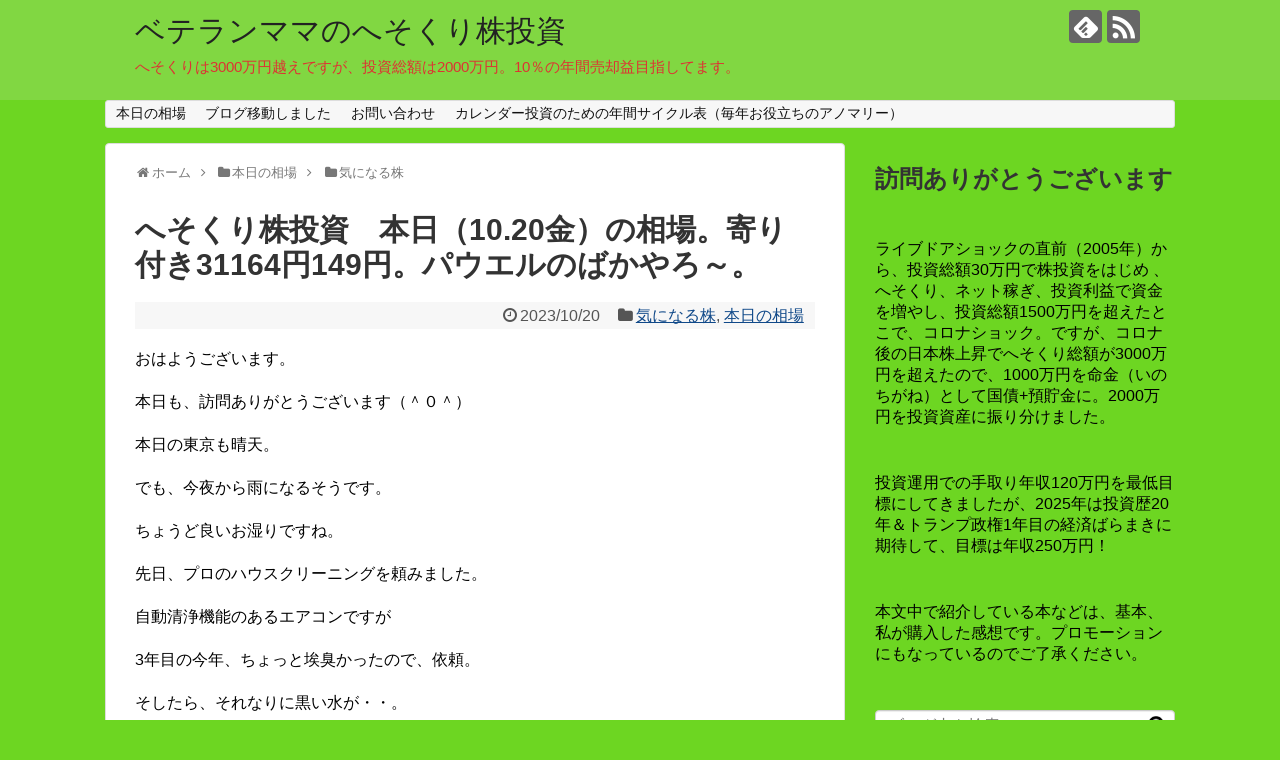

--- FILE ---
content_type: text/html; charset=UTF-8
request_url: http://veteranmama.com/post-4000/
body_size: 26645
content:
<!DOCTYPE html>
<html dir="ltr" lang="ja">
<head>
<meta charset="UTF-8">
  <meta name="viewport" content="width=1280, maximum-scale=1, user-scalable=yes">
<link rel="alternate" type="application/rss+xml" title="ベテランママのへそくり株投資 RSS Feed" href="https://veteranmama.com/feed/" />
<link rel="pingback" href="http://veteranmama.com/xmlrpc.php" />
<meta name="description" content="おはようございます。本日も、訪問ありがとうございます（＾０＾）本日の東京も晴天。でも、今夜から雨になるそうです。ちょうど良いお湿りですね。先日、プロのハウスクリーニングを頼みました。自動清浄機能のあるエアコンですが3年目の今年、ちょっ..." />
<meta name="keywords" content="気になる株,本日の相場" />
<!-- OGP -->
<meta property="og:type" content="article">
<meta property="og:description" content="おはようございます。本日も、訪問ありがとうございます（＾０＾）本日の東京も晴天。でも、今夜から雨になるそうです。ちょうど良いお湿りですね。先日、プロのハウスクリーニングを頼みました。自動清浄機能のあるエアコンですが3年目の今年、ちょっ...">
<meta property="og:title" content="へそくり株投資　本日（10.20金）の相場。寄り付き31164円149円。パウエルのばかやろ～。">
<meta property="og:url" content="https://veteranmama.com/post-4000/">
<meta property="og:image" content="https://i0.wp.com/veteranmama.com/wp-content/uploads/2019/09/107380.jpg?fit=1600%2C1200&ssl=1">
<meta property="og:site_name" content="ベテランママのへそくり株投資">
<meta property="og:locale" content="ja_JP">
<!-- /OGP -->
<!-- Twitter Card -->
<meta name="twitter:card" content="summary">
<meta name="twitter:description" content="おはようございます。本日も、訪問ありがとうございます（＾０＾）本日の東京も晴天。でも、今夜から雨になるそうです。ちょうど良いお湿りですね。先日、プロのハウスクリーニングを頼みました。自動清浄機能のあるエアコンですが3年目の今年、ちょっ...">
<meta name="twitter:title" content="へそくり株投資　本日（10.20金）の相場。寄り付き31164円149円。パウエルのばかやろ～。">
<meta name="twitter:url" content="https://veteranmama.com/post-4000/">
<meta name="twitter:image" content="https://i0.wp.com/veteranmama.com/wp-content/uploads/2019/09/107380.jpg?fit=1600%2C1200&ssl=1">
<meta name="twitter:domain" content="veteranmama.com">
<!-- /Twitter Card -->

<style id="jetpack-boost-critical-css">@media all{#jp-relatedposts{display:none;padding-top:1em;margin:1em 0;position:relative;clear:both}.jp-relatedposts::after{content:"";display:block;clear:both}#jp-relatedposts h3.jp-relatedposts-headline{margin:0 0 1em 0;display:inline-block;float:left;font-size:9pt;font-weight:700;font-family:inherit}#jp-relatedposts h3.jp-relatedposts-headline em::before{content:"";display:block;width:100%;min-width:30px;border-top:1px solid rgb(0 0 0/.2);margin-bottom:1em}#jp-relatedposts h3.jp-relatedposts-headline em{font-style:normal;font-weight:700}body,html{margin:0;padding:0}body{font-family:"Hiragino Kaku Gothic ProN",Meiryo,Helvetica,Arial,sans-serif;font-size:16px;-webkit-text-size-adjust:100%}img{border-width:0;box-sizing:border-box}.article{font-size:16px;line-height:170%}.article img{max-width:100%;height:auto}.cf:after{content:"";clear:both;display:block}h1,h2,h3{line-height:130%;color:#333}.article h1,.article h3{position:relative;margin-top:35px;margin-bottom:20px}.article h1{margin-top:30px;margin-bottom:20px;font-size:30px;line-height:117%}.article h3{font-size:23px;border-bottom:5px solid #e7e7e7;padding:10px 0}.entry-content{margin-bottom:60px}a{color:#2098a8;word-wrap:break-word}#container{padding:0;margin:0 auto}#body-in,#header-in,#navi-in{width:1070px;margin:0 auto;box-sizing:border-box}#header{margin-bottom:0}#header .alignleft,#header .alignright{margin-bottom:0;width:auto}#header .alignleft{margin-left:30px;margin-right:30px}#header .alignright{height:52px;text-align:right;margin-right:30px;right:0;top:0;position:absolute}#body{margin-top:15px}#main{float:left;box-sizing:border-box;width:740px;padding:20px 29px;border:1px solid #ddd;background-color:#fff;border-radius:4px;margin-bottom:30px;position:relative}#sidebar{float:right;width:300px;margin-bottom:30px}#sidebar-widget{overflow:hidden}#h-top{min-height:100px;overflow:hidden;background-repeat:no-repeat;background-position:top left;position:relative}#site-title{margin-top:16px;margin-bottom:10px;font-size:30px;line-height:100%}#site-title a{text-decoration:none;color:#222;font-size:30px;font-weight:400}#site-description{color:#777;margin:0;line-height:140%;font-size:15px;margin-right:20px;margin-bottom:10px;font-weight:400}#navi ul{position:relative;clear:both;border:1px solid #ddd;background-color:#f7f7f7;border-radius:3px;margin:0;padding:0;width:100%;box-sizing:border-box}#navi ul>li{float:left;list-style:none;position:relative}#navi ul li a{font-size:14px;display:block;padding:.3em .7em;color:#111;text-decoration:none;z-index:99}#container:after,#navi ul:after,.clearfix:after{display:block;visibility:hidden;clear:both;height:0;content:" ";font-size:0}#container,#navi ul,.clearfix{display:block}#searchform{position:relative;margin-top:25px}#s{width:100%;margin-bottom:20px;padding-top:4px;padding-bottom:4px;box-sizing:border-box;height:32px;color:#333}#searchsubmit{position:absolute;width:30px;height:26px;border:none;z-index:0;top:3px;right:3px}#main .post{margin-bottom:59px}.post-meta{margin-bottom:.5em;text-align:right;background-color:#f7f7f7;color:#555;font-size:16px}.post-meta .category,.post-meta .post-date{padding-right:.7em}#breadcrumb{margin-bottom:20px;color:#777;font-size:13px}div#breadcrumb div{display:inline}#breadcrumb span.sp{margin:0 10px}#breadcrumb a{text-decoration:none;color:#777}input[type=text]{background-color:#fff;background-image:none;border:1px solid #ccc;border-radius:4px;box-shadow:0 1px 1px rgb(0 0 0/.075) inset;color:#333;font-size:16px;line-height:1.42857;padding:6px 12px;width:100%;box-sizing:border-box}.button,input[type=submit]{display:inline-block;margin-bottom:20px;padding:8px 14px;border:1px solid #777;border-radius:3px;background:#fff;color:#333;text-decoration:none;font-weight:700;line-height:normal}#sidebar h3{margin-bottom:10px;font-size:20px}#sidebar .widget{margin-bottom:45px}.widget_search{margin-bottom:0}#sidebar ul{padding-left:1em;list-style:none}#sidebar li{margin-bottom:8px}#page-top{position:fixed;display:none;right:10px;bottom:10px}#page-top a{color:#fff;padding:7px;text-decoration:none;display:block;text-align:center;background-color:#aaa;line-height:100%;border-radius:4px;font-size:11px}#mobile-menu{display:none}#mobile-menu a{color:#333;padding:4px 8px;text-decoration:none;display:block;text-align:center;line-height:100%;border-radius:3px;position:absolute;right:7px;font-size:15px;margin-top:3px}img.line-btn-img-mini{display:none}.sns-follow-msg{margin:8px 0 0 0;font-size:medium}#header .sns-follow-msg{display:none}ul.snsp{list-style:none;padding-left:0;margin:10px 0 15px}ul.snsp li{display:inline;margin-right:5px}ul.snsp li a{font-size:19px;line-height:170%;text-decoration:none}ul.snsp li{display:inline-block;margin-right:5px}ul.snsp li a{text-decoration:none}ul.snsp li a span{display:block;font-size:33px;width:33px;height:33px;overflow:hidden;border-radius:4px;background-color:#666;color:#fff}iframe,img{max-width:100%}@media screen and (max-width:1110px){div#body-in,div#header-in,div#navi-in{width:740px}#site-title{margin-right:30px}div#sidebar{clear:both;float:none;padding:15px;width:auto;position:static!important}#mobile-menu{display:block;position:relative}#header .alignright{display:none}#navi ul{display:none;border:0}#navi ul li{float:none;display:block;height:auto}#navi ul li a{font-size:medium;padding:10px;color:#111}}@font-face{font-family:FontAwesome;font-weight:400;font-style:normal}.fa{display:inline-block;font:normal normal normal 14px/1 FontAwesome;font-size:inherit;text-rendering:auto;-webkit-font-smoothing:antialiased;-moz-osx-font-smoothing:grayscale}.fa-2x{font-size:2em}.fa-fw{width:1.28571429em;text-align:center}.fa-home:before{content:""}.fa-clock-o:before{content:""}.fa-folder:before{content:""}.fa-bars:before{content:""}.fa-angle-double-up:before{content:""}.fa-angle-right:before{content:""}@font-face{font-family:icomoon;font-weight:400;font-style:normal}[class^=icon-]{font-family:icomoon!important;speak:none;font-style:normal;font-weight:400;font-variant:normal;text-transform:none;line-height:1;letter-spacing:0;-webkit-font-feature-settings:"liga";-moz-font-feature-settings:"liga=1";-moz-font-feature-settings:"liga";-ms-font-feature-settings:"liga"1;font-feature-settings:"liga";-webkit-font-variant-ligatures:discretionary-ligatures;font-variant-ligatures:discretionary-ligatures;-webkit-font-smoothing:antialiased;-moz-osx-font-smoothing:grayscale}.icon-feedly-logo:before{content:"";color:#fff}.icon-rss-logo:before{content:"";color:#fff}ul{box-sizing:border-box}.entry-content{counter-reset:footnotes}#likes-other-gravatars{display:none;position:absolute;padding:9px 12px 10px 12px;background-color:#fff;border:solid 1px #dcdcde;border-radius:4px;box-shadow:none;min-width:220px;max-height:240px;height:auto;overflow:auto;z-index:1000}#likes-other-gravatars *{line-height:normal}#likes-other-gravatars .likes-text{color:#101517;font-size:12px;font-weight:500;padding-bottom:8px}#likes-other-gravatars ul{margin:0;padding:0;text-indent:0;list-style-type:none}#likes-other-gravatars ul.wpl-avatars{overflow:auto;display:block;max-height:190px}.post-likes-widget-placeholder .button{display:none}.sd-content ul li a.sd-button>span,.sd-social-icon-text .sd-content ul li a.sd-button>span{line-height:23px;margin-left:6px}}</style><title>へそくり株投資 本日（10.20金）の相場。寄り付き31164円149円。パウエルのばかやろ～。 | ベテランママのへそくり株投資</title>
	<style>img:is([sizes="auto" i], [sizes^="auto," i]) { contain-intrinsic-size: 3000px 1500px }</style>
	
		<!-- All in One SEO 4.9.3 - aioseo.com -->
	<meta name="description" content="おはようございます。 本日も、訪問ありがとうございます（＾０＾） 本日の東京も晴天。 でも、今夜から雨になるそ" />
	<meta name="robots" content="max-image-preview:large" />
	<meta name="author" content="ベテランママ"/>
	<meta name="google-site-verification" content="google-site-verification=HHjLnqJ312wRo_87FA_3m30E2l4UXTHKD1COpNW3Xao" />
	<meta name="keywords" content="寄り付き,本日の相場,へそくり,株投資,本日の個別株,気になる株" />
	<link rel="canonical" href="https://veteranmama.com/post-4000/" />
	<meta name="generator" content="All in One SEO (AIOSEO) 4.9.3" />
		<meta name="twitter:card" content="summary" />
		<meta name="twitter:site" content="@mangaandbook" />
		<meta name="twitter:title" content="へそくり株投資 本日（10.20金）の相場。寄り付き31164円149円。パウエルのばかやろ～。 | ベテランママのへそくり株投資" />
		<meta name="twitter:description" content="おはようございます。 本日も、訪問ありがとうございます（＾０＾） 本日の東京も晴天。 でも、今夜から雨になるそ" />
		<meta name="twitter:creator" content="@mangaandbook" />
		<meta name="twitter:image" content="https://veteranmama.com/wp-content/uploads/2019/09/お顔の新型.png" />
		<meta name="twitter:label1" content="投稿者" />
		<meta name="twitter:data1" content="ベテランママ" />
		<script data-jetpack-boost="ignore" type="application/ld+json" class="aioseo-schema">
			{"@context":"https:\/\/schema.org","@graph":[{"@type":"Article","@id":"https:\/\/veteranmama.com\/post-4000\/#article","name":"\u3078\u305d\u304f\u308a\u682a\u6295\u8cc7 \u672c\u65e5\uff0810.20\u91d1\uff09\u306e\u76f8\u5834\u3002\u5bc4\u308a\u4ed8\u304d31164\u5186149\u5186\u3002\u30d1\u30a6\u30a8\u30eb\u306e\u3070\u304b\u3084\u308d\uff5e\u3002 | \u30d9\u30c6\u30e9\u30f3\u30de\u30de\u306e\u3078\u305d\u304f\u308a\u682a\u6295\u8cc7","headline":"\u3078\u305d\u304f\u308a\u682a\u6295\u8cc7\u3000\u672c\u65e5\uff0810.20\u91d1\uff09\u306e\u76f8\u5834\u3002\u5bc4\u308a\u4ed8\u304d31164\u5186149\u5186\u3002\u30d1\u30a6\u30a8\u30eb\u306e\u3070\u304b\u3084\u308d\uff5e\u3002","author":{"@id":"https:\/\/veteranmama.com\/author\/veteranmama\/#author"},"publisher":{"@id":"https:\/\/veteranmama.com\/#person"},"image":{"@type":"ImageObject","url":"https:\/\/i0.wp.com\/veteranmama.com\/wp-content\/uploads\/2019\/09\/107380.jpg?fit=1600%2C1200&ssl=1","width":1600,"height":1200},"datePublished":"2023-10-20T09:18:06+09:00","dateModified":"2023-10-20T09:18:10+09:00","inLanguage":"ja","mainEntityOfPage":{"@id":"https:\/\/veteranmama.com\/post-4000\/#webpage"},"isPartOf":{"@id":"https:\/\/veteranmama.com\/post-4000\/#webpage"},"articleSection":"\u6c17\u306b\u306a\u308b\u682a, \u672c\u65e5\u306e\u76f8\u5834, \u5bc4\u308a\u4ed8\u304d, \u672c\u65e5\u306e\u76f8\u5834, \u3078\u305d\u304f\u308a, \u682a\u6295\u8cc7, \u672c\u65e5\u306e\u500b\u5225\u682a"},{"@type":"BreadcrumbList","@id":"https:\/\/veteranmama.com\/post-4000\/#breadcrumblist","itemListElement":[{"@type":"ListItem","@id":"https:\/\/veteranmama.com#listItem","position":1,"name":"Home","item":"https:\/\/veteranmama.com","nextItem":{"@type":"ListItem","@id":"https:\/\/veteranmama.com\/category\/%e6%9c%ac%e6%97%a5%e3%81%ae%e7%9b%b8%e5%a0%b4\/#listItem","name":"\u672c\u65e5\u306e\u76f8\u5834"}},{"@type":"ListItem","@id":"https:\/\/veteranmama.com\/category\/%e6%9c%ac%e6%97%a5%e3%81%ae%e7%9b%b8%e5%a0%b4\/#listItem","position":2,"name":"\u672c\u65e5\u306e\u76f8\u5834","item":"https:\/\/veteranmama.com\/category\/%e6%9c%ac%e6%97%a5%e3%81%ae%e7%9b%b8%e5%a0%b4\/","nextItem":{"@type":"ListItem","@id":"https:\/\/veteranmama.com\/category\/%e6%9c%ac%e6%97%a5%e3%81%ae%e7%9b%b8%e5%a0%b4\/%e6%b0%97%e3%81%ab%e3%81%aa%e3%82%8b%e6%a0%aa\/#listItem","name":"\u6c17\u306b\u306a\u308b\u682a"},"previousItem":{"@type":"ListItem","@id":"https:\/\/veteranmama.com#listItem","name":"Home"}},{"@type":"ListItem","@id":"https:\/\/veteranmama.com\/category\/%e6%9c%ac%e6%97%a5%e3%81%ae%e7%9b%b8%e5%a0%b4\/%e6%b0%97%e3%81%ab%e3%81%aa%e3%82%8b%e6%a0%aa\/#listItem","position":3,"name":"\u6c17\u306b\u306a\u308b\u682a","item":"https:\/\/veteranmama.com\/category\/%e6%9c%ac%e6%97%a5%e3%81%ae%e7%9b%b8%e5%a0%b4\/%e6%b0%97%e3%81%ab%e3%81%aa%e3%82%8b%e6%a0%aa\/","nextItem":{"@type":"ListItem","@id":"https:\/\/veteranmama.com\/post-4000\/#listItem","name":"\u3078\u305d\u304f\u308a\u682a\u6295\u8cc7\u3000\u672c\u65e5\uff0810.20\u91d1\uff09\u306e\u76f8\u5834\u3002\u5bc4\u308a\u4ed8\u304d31164\u5186149\u5186\u3002\u30d1\u30a6\u30a8\u30eb\u306e\u3070\u304b\u3084\u308d\uff5e\u3002"},"previousItem":{"@type":"ListItem","@id":"https:\/\/veteranmama.com\/category\/%e6%9c%ac%e6%97%a5%e3%81%ae%e7%9b%b8%e5%a0%b4\/#listItem","name":"\u672c\u65e5\u306e\u76f8\u5834"}},{"@type":"ListItem","@id":"https:\/\/veteranmama.com\/post-4000\/#listItem","position":4,"name":"\u3078\u305d\u304f\u308a\u682a\u6295\u8cc7\u3000\u672c\u65e5\uff0810.20\u91d1\uff09\u306e\u76f8\u5834\u3002\u5bc4\u308a\u4ed8\u304d31164\u5186149\u5186\u3002\u30d1\u30a6\u30a8\u30eb\u306e\u3070\u304b\u3084\u308d\uff5e\u3002","previousItem":{"@type":"ListItem","@id":"https:\/\/veteranmama.com\/category\/%e6%9c%ac%e6%97%a5%e3%81%ae%e7%9b%b8%e5%a0%b4\/%e6%b0%97%e3%81%ab%e3%81%aa%e3%82%8b%e6%a0%aa\/#listItem","name":"\u6c17\u306b\u306a\u308b\u682a"}}]},{"@type":"Person","@id":"https:\/\/veteranmama.com\/#person","name":"\u30d9\u30c6\u30e9\u30f3\u30de\u30de","image":{"@type":"ImageObject","@id":"https:\/\/veteranmama.com\/post-4000\/#personImage","url":"https:\/\/secure.gravatar.com\/avatar\/d6daaa6bb3a49dfdc670ac675f0cfc252a6d228c942f3715f69d221f262d4505?s=96&d=wp_user_avatar&r=g","width":96,"height":96,"caption":"\u30d9\u30c6\u30e9\u30f3\u30de\u30de"}},{"@type":"Person","@id":"https:\/\/veteranmama.com\/author\/veteranmama\/#author","url":"https:\/\/veteranmama.com\/author\/veteranmama\/","name":"\u30d9\u30c6\u30e9\u30f3\u30de\u30de","image":{"@type":"ImageObject","@id":"https:\/\/veteranmama.com\/post-4000\/#authorImage","url":"https:\/\/secure.gravatar.com\/avatar\/d6daaa6bb3a49dfdc670ac675f0cfc252a6d228c942f3715f69d221f262d4505?s=96&d=wp_user_avatar&r=g","width":96,"height":96,"caption":"\u30d9\u30c6\u30e9\u30f3\u30de\u30de"}},{"@type":"WebPage","@id":"https:\/\/veteranmama.com\/post-4000\/#webpage","url":"https:\/\/veteranmama.com\/post-4000\/","name":"\u3078\u305d\u304f\u308a\u682a\u6295\u8cc7 \u672c\u65e5\uff0810.20\u91d1\uff09\u306e\u76f8\u5834\u3002\u5bc4\u308a\u4ed8\u304d31164\u5186149\u5186\u3002\u30d1\u30a6\u30a8\u30eb\u306e\u3070\u304b\u3084\u308d\uff5e\u3002 | \u30d9\u30c6\u30e9\u30f3\u30de\u30de\u306e\u3078\u305d\u304f\u308a\u682a\u6295\u8cc7","description":"\u304a\u306f\u3088\u3046\u3054\u3056\u3044\u307e\u3059\u3002 \u672c\u65e5\u3082\u3001\u8a2a\u554f\u3042\u308a\u304c\u3068\u3046\u3054\u3056\u3044\u307e\u3059\uff08\uff3e\uff10\uff3e\uff09 \u672c\u65e5\u306e\u6771\u4eac\u3082\u6674\u5929\u3002 \u3067\u3082\u3001\u4eca\u591c\u304b\u3089\u96e8\u306b\u306a\u308b\u305d","inLanguage":"ja","isPartOf":{"@id":"https:\/\/veteranmama.com\/#website"},"breadcrumb":{"@id":"https:\/\/veteranmama.com\/post-4000\/#breadcrumblist"},"author":{"@id":"https:\/\/veteranmama.com\/author\/veteranmama\/#author"},"creator":{"@id":"https:\/\/veteranmama.com\/author\/veteranmama\/#author"},"image":{"@type":"ImageObject","url":"https:\/\/i0.wp.com\/veteranmama.com\/wp-content\/uploads\/2019\/09\/107380.jpg?fit=1600%2C1200&ssl=1","@id":"https:\/\/veteranmama.com\/post-4000\/#mainImage","width":1600,"height":1200},"primaryImageOfPage":{"@id":"https:\/\/veteranmama.com\/post-4000\/#mainImage"},"datePublished":"2023-10-20T09:18:06+09:00","dateModified":"2023-10-20T09:18:10+09:00"},{"@type":"WebSite","@id":"https:\/\/veteranmama.com\/#website","url":"https:\/\/veteranmama.com\/","name":"\u30d9\u30c6\u30e9\u30f3\u30de\u30de\u306e\u3078\u305d\u304f\u308a\u682a\u6295\u8cc7","description":"\u3078\u305d\u304f\u308a\u306f3000\u4e07\u5186\u8d8a\u3048\u3067\u3059\u304c\u3001\u6295\u8cc7\u7dcf\u984d\u306f2000\u4e07\u5186\u300210\uff05\u306e\u5e74\u9593\u58f2\u5374\u76ca\u76ee\u6307\u3057\u3066\u307e\u3059\u3002","inLanguage":"ja","publisher":{"@id":"https:\/\/veteranmama.com\/#person"}}]}
		</script>
		<!-- All in One SEO -->

<link rel='dns-prefetch' href='//webfonts.xserver.jp' />
<link rel='dns-prefetch' href='//stats.wp.com' />
<link rel='dns-prefetch' href='//widgets.wp.com' />
<link rel='dns-prefetch' href='//s0.wp.com' />
<link rel='dns-prefetch' href='//0.gravatar.com' />
<link rel='dns-prefetch' href='//1.gravatar.com' />
<link rel='dns-prefetch' href='//2.gravatar.com' />
<link rel='preconnect' href='//i0.wp.com' />
<link rel='preconnect' href='//c0.wp.com' />
<link rel="alternate" type="application/rss+xml" title="ベテランママのへそくり株投資 &raquo; フィード" href="https://veteranmama.com/feed/" />
<link rel="alternate" type="application/rss+xml" title="ベテランママのへそくり株投資 &raquo; コメントフィード" href="https://veteranmama.com/comments/feed/" />
<link rel="alternate" type="application/rss+xml" title="ベテランママのへそくり株投資 &raquo; へそくり株投資　本日（10.20金）の相場。寄り付き31164円149円。パウエルのばかやろ～。 のコメントのフィード" href="https://veteranmama.com/post-4000/feed/" />

<noscript><link rel='stylesheet' id='all-css-981ea3505a78fcfc3ca351c0ca059623' href='http://veteranmama.com/wp-content/boost-cache/static/40742ca43a.min.css' type='text/css' media='all' /></noscript><link data-media="all" onload="this.media=this.dataset.media; delete this.dataset.media; this.removeAttribute( &#039;onload&#039; );" rel='stylesheet' id='all-css-981ea3505a78fcfc3ca351c0ca059623' href='http://veteranmama.com/wp-content/boost-cache/static/40742ca43a.min.css' type='text/css' media="not all" />
<style id='extension-style-inline-css'>
a{color:#104989}a:hover:not(.balloon-btn-link):not(.btn-icon-link):not(.arrow-box-link),.widget_new_entries a:hover,.widget_new_popular a:hover,.widget_popular_ranking a:hover,.wpp-list a:hover,.entry-read a:hover,.entry .post-meta a:hover,.related-entry-read a:hover,.entry a:hover,.related-entry-title a:hover,.navigation a:hover,#footer a:hover,.article-list .entry-title a:hover{color:#d33}#header{background-color:#81d742}#site-description{color:#d33}#page-top a{color:#d33}@media screen and (max-width:639px){.article br{display:block}}
</style>
<noscript><link rel='stylesheet' id='print-css-20db03c02a314fc0ec58de40ea12de30' href='http://veteranmama.com/wp-content/boost-cache/static/4aea164315.min.css' type='text/css' media='print' /></noscript><link data-media="print" onload="this.media=this.dataset.media; delete this.dataset.media; this.removeAttribute( &#039;onload&#039; );" rel='stylesheet' id='print-css-20db03c02a314fc0ec58de40ea12de30' href='http://veteranmama.com/wp-content/boost-cache/static/4aea164315.min.css' type='text/css' media="not all" />
<style id='wp-emoji-styles-inline-css'>

	img.wp-smiley, img.emoji {
		display: inline !important;
		border: none !important;
		box-shadow: none !important;
		height: 1em !important;
		width: 1em !important;
		margin: 0 0.07em !important;
		vertical-align: -0.1em !important;
		background: none !important;
		padding: 0 !important;
	}
</style>
<noscript><link rel='stylesheet' id='wp-block-library-css' href='http://veteranmama.com/wp-includes/css/dist/block-library/style.min.css?ver=6.8.3' media='all' />
</noscript><link data-media="all" onload="this.media=this.dataset.media; delete this.dataset.media; this.removeAttribute( &#039;onload&#039; );" rel='stylesheet' id='wp-block-library-css' href='http://veteranmama.com/wp-includes/css/dist/block-library/style.min.css?ver=6.8.3' media="not all" />
<style id='classic-theme-styles-inline-css'>
/*! This file is auto-generated */
.wp-block-button__link{color:#fff;background-color:#32373c;border-radius:9999px;box-shadow:none;text-decoration:none;padding:calc(.667em + 2px) calc(1.333em + 2px);font-size:1.125em}.wp-block-file__button{background:#32373c;color:#fff;text-decoration:none}
</style>
<noscript><link rel='stylesheet' id='mediaelement-css' href='http://veteranmama.com/wp-includes/js/mediaelement/mediaelementplayer-legacy.min.css?ver=4.2.17' media='all' />
</noscript><link data-media="all" onload="this.media=this.dataset.media; delete this.dataset.media; this.removeAttribute( &#039;onload&#039; );" rel='stylesheet' id='mediaelement-css' href='http://veteranmama.com/wp-includes/js/mediaelement/mediaelementplayer-legacy.min.css?ver=4.2.17' media="not all" />
<noscript><link rel='stylesheet' id='wp-mediaelement-css' href='http://veteranmama.com/wp-includes/js/mediaelement/wp-mediaelement.min.css?ver=6.8.3' media='all' />
</noscript><link data-media="all" onload="this.media=this.dataset.media; delete this.dataset.media; this.removeAttribute( &#039;onload&#039; );" rel='stylesheet' id='wp-mediaelement-css' href='http://veteranmama.com/wp-includes/js/mediaelement/wp-mediaelement.min.css?ver=6.8.3' media="not all" />
<style id='jetpack-sharing-buttons-style-inline-css'>
.jetpack-sharing-buttons__services-list{display:flex;flex-direction:row;flex-wrap:wrap;gap:0;list-style-type:none;margin:5px;padding:0}.jetpack-sharing-buttons__services-list.has-small-icon-size{font-size:12px}.jetpack-sharing-buttons__services-list.has-normal-icon-size{font-size:16px}.jetpack-sharing-buttons__services-list.has-large-icon-size{font-size:24px}.jetpack-sharing-buttons__services-list.has-huge-icon-size{font-size:36px}@media print{.jetpack-sharing-buttons__services-list{display:none!important}}.editor-styles-wrapper .wp-block-jetpack-sharing-buttons{gap:0;padding-inline-start:0}ul.jetpack-sharing-buttons__services-list.has-background{padding:1.25em 2.375em}
</style>
<style id='global-styles-inline-css'>
:root{--wp--preset--aspect-ratio--square: 1;--wp--preset--aspect-ratio--4-3: 4/3;--wp--preset--aspect-ratio--3-4: 3/4;--wp--preset--aspect-ratio--3-2: 3/2;--wp--preset--aspect-ratio--2-3: 2/3;--wp--preset--aspect-ratio--16-9: 16/9;--wp--preset--aspect-ratio--9-16: 9/16;--wp--preset--color--black: #000000;--wp--preset--color--cyan-bluish-gray: #abb8c3;--wp--preset--color--white: #ffffff;--wp--preset--color--pale-pink: #f78da7;--wp--preset--color--vivid-red: #cf2e2e;--wp--preset--color--luminous-vivid-orange: #ff6900;--wp--preset--color--luminous-vivid-amber: #fcb900;--wp--preset--color--light-green-cyan: #7bdcb5;--wp--preset--color--vivid-green-cyan: #00d084;--wp--preset--color--pale-cyan-blue: #8ed1fc;--wp--preset--color--vivid-cyan-blue: #0693e3;--wp--preset--color--vivid-purple: #9b51e0;--wp--preset--gradient--vivid-cyan-blue-to-vivid-purple: linear-gradient(135deg,rgba(6,147,227,1) 0%,rgb(155,81,224) 100%);--wp--preset--gradient--light-green-cyan-to-vivid-green-cyan: linear-gradient(135deg,rgb(122,220,180) 0%,rgb(0,208,130) 100%);--wp--preset--gradient--luminous-vivid-amber-to-luminous-vivid-orange: linear-gradient(135deg,rgba(252,185,0,1) 0%,rgba(255,105,0,1) 100%);--wp--preset--gradient--luminous-vivid-orange-to-vivid-red: linear-gradient(135deg,rgba(255,105,0,1) 0%,rgb(207,46,46) 100%);--wp--preset--gradient--very-light-gray-to-cyan-bluish-gray: linear-gradient(135deg,rgb(238,238,238) 0%,rgb(169,184,195) 100%);--wp--preset--gradient--cool-to-warm-spectrum: linear-gradient(135deg,rgb(74,234,220) 0%,rgb(151,120,209) 20%,rgb(207,42,186) 40%,rgb(238,44,130) 60%,rgb(251,105,98) 80%,rgb(254,248,76) 100%);--wp--preset--gradient--blush-light-purple: linear-gradient(135deg,rgb(255,206,236) 0%,rgb(152,150,240) 100%);--wp--preset--gradient--blush-bordeaux: linear-gradient(135deg,rgb(254,205,165) 0%,rgb(254,45,45) 50%,rgb(107,0,62) 100%);--wp--preset--gradient--luminous-dusk: linear-gradient(135deg,rgb(255,203,112) 0%,rgb(199,81,192) 50%,rgb(65,88,208) 100%);--wp--preset--gradient--pale-ocean: linear-gradient(135deg,rgb(255,245,203) 0%,rgb(182,227,212) 50%,rgb(51,167,181) 100%);--wp--preset--gradient--electric-grass: linear-gradient(135deg,rgb(202,248,128) 0%,rgb(113,206,126) 100%);--wp--preset--gradient--midnight: linear-gradient(135deg,rgb(2,3,129) 0%,rgb(40,116,252) 100%);--wp--preset--font-size--small: 13px;--wp--preset--font-size--medium: 20px;--wp--preset--font-size--large: 36px;--wp--preset--font-size--x-large: 42px;--wp--preset--spacing--20: 0.44rem;--wp--preset--spacing--30: 0.67rem;--wp--preset--spacing--40: 1rem;--wp--preset--spacing--50: 1.5rem;--wp--preset--spacing--60: 2.25rem;--wp--preset--spacing--70: 3.38rem;--wp--preset--spacing--80: 5.06rem;--wp--preset--shadow--natural: 6px 6px 9px rgba(0, 0, 0, 0.2);--wp--preset--shadow--deep: 12px 12px 50px rgba(0, 0, 0, 0.4);--wp--preset--shadow--sharp: 6px 6px 0px rgba(0, 0, 0, 0.2);--wp--preset--shadow--outlined: 6px 6px 0px -3px rgba(255, 255, 255, 1), 6px 6px rgba(0, 0, 0, 1);--wp--preset--shadow--crisp: 6px 6px 0px rgba(0, 0, 0, 1);}:where(.is-layout-flex){gap: 0.5em;}:where(.is-layout-grid){gap: 0.5em;}body .is-layout-flex{display: flex;}.is-layout-flex{flex-wrap: wrap;align-items: center;}.is-layout-flex > :is(*, div){margin: 0;}body .is-layout-grid{display: grid;}.is-layout-grid > :is(*, div){margin: 0;}:where(.wp-block-columns.is-layout-flex){gap: 2em;}:where(.wp-block-columns.is-layout-grid){gap: 2em;}:where(.wp-block-post-template.is-layout-flex){gap: 1.25em;}:where(.wp-block-post-template.is-layout-grid){gap: 1.25em;}.has-black-color{color: var(--wp--preset--color--black) !important;}.has-cyan-bluish-gray-color{color: var(--wp--preset--color--cyan-bluish-gray) !important;}.has-white-color{color: var(--wp--preset--color--white) !important;}.has-pale-pink-color{color: var(--wp--preset--color--pale-pink) !important;}.has-vivid-red-color{color: var(--wp--preset--color--vivid-red) !important;}.has-luminous-vivid-orange-color{color: var(--wp--preset--color--luminous-vivid-orange) !important;}.has-luminous-vivid-amber-color{color: var(--wp--preset--color--luminous-vivid-amber) !important;}.has-light-green-cyan-color{color: var(--wp--preset--color--light-green-cyan) !important;}.has-vivid-green-cyan-color{color: var(--wp--preset--color--vivid-green-cyan) !important;}.has-pale-cyan-blue-color{color: var(--wp--preset--color--pale-cyan-blue) !important;}.has-vivid-cyan-blue-color{color: var(--wp--preset--color--vivid-cyan-blue) !important;}.has-vivid-purple-color{color: var(--wp--preset--color--vivid-purple) !important;}.has-black-background-color{background-color: var(--wp--preset--color--black) !important;}.has-cyan-bluish-gray-background-color{background-color: var(--wp--preset--color--cyan-bluish-gray) !important;}.has-white-background-color{background-color: var(--wp--preset--color--white) !important;}.has-pale-pink-background-color{background-color: var(--wp--preset--color--pale-pink) !important;}.has-vivid-red-background-color{background-color: var(--wp--preset--color--vivid-red) !important;}.has-luminous-vivid-orange-background-color{background-color: var(--wp--preset--color--luminous-vivid-orange) !important;}.has-luminous-vivid-amber-background-color{background-color: var(--wp--preset--color--luminous-vivid-amber) !important;}.has-light-green-cyan-background-color{background-color: var(--wp--preset--color--light-green-cyan) !important;}.has-vivid-green-cyan-background-color{background-color: var(--wp--preset--color--vivid-green-cyan) !important;}.has-pale-cyan-blue-background-color{background-color: var(--wp--preset--color--pale-cyan-blue) !important;}.has-vivid-cyan-blue-background-color{background-color: var(--wp--preset--color--vivid-cyan-blue) !important;}.has-vivid-purple-background-color{background-color: var(--wp--preset--color--vivid-purple) !important;}.has-black-border-color{border-color: var(--wp--preset--color--black) !important;}.has-cyan-bluish-gray-border-color{border-color: var(--wp--preset--color--cyan-bluish-gray) !important;}.has-white-border-color{border-color: var(--wp--preset--color--white) !important;}.has-pale-pink-border-color{border-color: var(--wp--preset--color--pale-pink) !important;}.has-vivid-red-border-color{border-color: var(--wp--preset--color--vivid-red) !important;}.has-luminous-vivid-orange-border-color{border-color: var(--wp--preset--color--luminous-vivid-orange) !important;}.has-luminous-vivid-amber-border-color{border-color: var(--wp--preset--color--luminous-vivid-amber) !important;}.has-light-green-cyan-border-color{border-color: var(--wp--preset--color--light-green-cyan) !important;}.has-vivid-green-cyan-border-color{border-color: var(--wp--preset--color--vivid-green-cyan) !important;}.has-pale-cyan-blue-border-color{border-color: var(--wp--preset--color--pale-cyan-blue) !important;}.has-vivid-cyan-blue-border-color{border-color: var(--wp--preset--color--vivid-cyan-blue) !important;}.has-vivid-purple-border-color{border-color: var(--wp--preset--color--vivid-purple) !important;}.has-vivid-cyan-blue-to-vivid-purple-gradient-background{background: var(--wp--preset--gradient--vivid-cyan-blue-to-vivid-purple) !important;}.has-light-green-cyan-to-vivid-green-cyan-gradient-background{background: var(--wp--preset--gradient--light-green-cyan-to-vivid-green-cyan) !important;}.has-luminous-vivid-amber-to-luminous-vivid-orange-gradient-background{background: var(--wp--preset--gradient--luminous-vivid-amber-to-luminous-vivid-orange) !important;}.has-luminous-vivid-orange-to-vivid-red-gradient-background{background: var(--wp--preset--gradient--luminous-vivid-orange-to-vivid-red) !important;}.has-very-light-gray-to-cyan-bluish-gray-gradient-background{background: var(--wp--preset--gradient--very-light-gray-to-cyan-bluish-gray) !important;}.has-cool-to-warm-spectrum-gradient-background{background: var(--wp--preset--gradient--cool-to-warm-spectrum) !important;}.has-blush-light-purple-gradient-background{background: var(--wp--preset--gradient--blush-light-purple) !important;}.has-blush-bordeaux-gradient-background{background: var(--wp--preset--gradient--blush-bordeaux) !important;}.has-luminous-dusk-gradient-background{background: var(--wp--preset--gradient--luminous-dusk) !important;}.has-pale-ocean-gradient-background{background: var(--wp--preset--gradient--pale-ocean) !important;}.has-electric-grass-gradient-background{background: var(--wp--preset--gradient--electric-grass) !important;}.has-midnight-gradient-background{background: var(--wp--preset--gradient--midnight) !important;}.has-small-font-size{font-size: var(--wp--preset--font-size--small) !important;}.has-medium-font-size{font-size: var(--wp--preset--font-size--medium) !important;}.has-large-font-size{font-size: var(--wp--preset--font-size--large) !important;}.has-x-large-font-size{font-size: var(--wp--preset--font-size--x-large) !important;}
:where(.wp-block-post-template.is-layout-flex){gap: 1.25em;}:where(.wp-block-post-template.is-layout-grid){gap: 1.25em;}
:where(.wp-block-columns.is-layout-flex){gap: 2em;}:where(.wp-block-columns.is-layout-grid){gap: 2em;}
:root :where(.wp-block-pullquote){font-size: 1.5em;line-height: 1.6;}
</style>


<script data-jetpack-boost="ignore" type="text/javascript" src="http://veteranmama.com/wp-includes/js/jquery/jquery.min.js?ver=3.7.1" id="jquery-core-js"></script>


<link rel='shortlink' href='https://veteranmama.com/?p=4000' />
<link rel="alternate" title="oEmbed (JSON)" type="application/json+oembed" href="https://veteranmama.com/wp-json/oembed/1.0/embed?url=https%3A%2F%2Fveteranmama.com%2Fpost-4000%2F" />
<link rel="alternate" title="oEmbed (XML)" type="text/xml+oembed" href="https://veteranmama.com/wp-json/oembed/1.0/embed?url=https%3A%2F%2Fveteranmama.com%2Fpost-4000%2F&#038;format=xml" />
	<style>img#wpstats{display:none}</style>
		<style type="text/css" id="custom-background-css">
body.custom-background { background-color: #6dd622; }
</style>
	<link rel="icon" href="https://i0.wp.com/veteranmama.com/wp-content/uploads/2019/09/cropped-%E3%81%8A%E9%A1%94%E3%81%AE%E6%96%B0%E5%9E%8B-1.png?fit=32%2C32&#038;ssl=1" sizes="32x32" />
<link rel="icon" href="https://i0.wp.com/veteranmama.com/wp-content/uploads/2019/09/cropped-%E3%81%8A%E9%A1%94%E3%81%AE%E6%96%B0%E5%9E%8B-1.png?fit=192%2C192&#038;ssl=1" sizes="192x192" />
<link rel="apple-touch-icon" href="https://i0.wp.com/veteranmama.com/wp-content/uploads/2019/09/cropped-%E3%81%8A%E9%A1%94%E3%81%AE%E6%96%B0%E5%9E%8B-1.png?fit=180%2C180&#038;ssl=1" />
<meta name="msapplication-TileImage" content="https://i0.wp.com/veteranmama.com/wp-content/uploads/2019/09/cropped-%E3%81%8A%E9%A1%94%E3%81%AE%E6%96%B0%E5%9E%8B-1.png?fit=270%2C270&#038;ssl=1" />
</head>
  <body class="wp-singular post-template-default single single-post postid-4000 single-format-standard custom-background wp-theme-simplicity2 wp-child-theme-simplicity2-child categoryid-76 categoryid-2" itemscope itemtype="https://schema.org/WebPage">
    <div id="container">

      <!-- header -->
      <header itemscope itemtype="https://schema.org/WPHeader">
        <div id="header" class="clearfix">
          <div id="header-in">

                        <div id="h-top">
              <!-- モバイルメニュー表示用のボタン -->
<div id="mobile-menu">
  <a id="mobile-menu-toggle" href="#"><span class="fa fa-bars fa-2x"></span></a>
</div>

              <div class="alignleft top-title-catchphrase">
                <!-- サイトのタイトル -->
<p id="site-title" itemscope itemtype="https://schema.org/Organization">
  <a href="https://veteranmama.com/">ベテランママのへそくり株投資</a></p>
<!-- サイトの概要 -->
<p id="site-description">
  へそくりは3000万円越えですが、投資総額は2000万円。10％の年間売却益目指してます。</p>
              </div>

              <div class="alignright top-sns-follows">
                                <!-- SNSページ -->
<div class="sns-pages">
<p class="sns-follow-msg">フォローする</p>
<ul class="snsp">
<li class="feedly-page"><a href="//feedly.com/i/subscription/feed/https://veteranmama.com/feed/" target="blank" title="feedlyで更新情報を購読" rel="nofollow"><span class="icon-feedly-logo"></span></a></li><li class="rss-page"><a href="https://veteranmama.com/feed/" target="_blank" title="RSSで更新情報をフォロー" rel="nofollow"><span class="icon-rss-logo"></span></a></li>  </ul>
</div>
                              </div>

            </div><!-- /#h-top -->
          </div><!-- /#header-in -->
        </div><!-- /#header -->
      </header>

      <!-- Navigation -->
<nav itemscope itemtype="https://schema.org/SiteNavigationElement">
  <div id="navi">
      	<div id="navi-in">
      <div class="menu-%e5%9b%ba%e5%ae%9a-container"><ul id="menu-%e5%9b%ba%e5%ae%9a" class="menu"><li id="menu-item-281" class="menu-item menu-item-type-taxonomy menu-item-object-category current-post-ancestor current-menu-parent current-post-parent menu-item-281"><a href="https://veteranmama.com/category/%e6%9c%ac%e6%97%a5%e3%81%ae%e7%9b%b8%e5%a0%b4/">本日の相場</a></li>
<li id="menu-item-282" class="menu-item menu-item-type-post_type menu-item-object-page menu-item-282"><a href="https://veteranmama.com/page-30/">ブログ移動しました</a></li>
<li id="menu-item-283" class="menu-item menu-item-type-post_type menu-item-object-page menu-item-283"><a href="https://veteranmama.com/page-34/">お問い合わせ</a></li>
<li id="menu-item-284" class="menu-item menu-item-type-taxonomy menu-item-object-category menu-item-284"><a href="https://veteranmama.com/category/%e3%82%ab%e3%83%ac%e3%83%b3%e3%83%80%e3%83%bc%e6%8a%95%e8%b3%87%e3%81%ae%e3%81%9f%e3%82%81%e3%81%ae%e5%b9%b4%e9%96%93%e3%82%b5%e3%82%a4%e3%82%af%e3%83%ab/">カレンダー投資のための年間サイクル表（毎年お役立ちのアノマリー）</a></li>
</ul></div>    </div><!-- /#navi-in -->
  </div><!-- /#navi -->
</nav>
<!-- /Navigation -->
      <!-- 本体部分 -->
      <div id="body">
        <div id="body-in" class="cf">

          
          <!-- main -->
          <main itemscope itemprop="mainContentOfPage">
            <div id="main" itemscope itemtype="https://schema.org/Blog">
  
  <div id="breadcrumb" class="breadcrumb-category"><div itemtype="http://data-vocabulary.org/Breadcrumb" itemscope="" class="breadcrumb-home"><span class="fa fa-home fa-fw"></span><a href="https://veteranmama.com" itemprop="url"><span itemprop="title">ホーム</span></a><span class="sp"><span class="fa fa-angle-right"></span></span></div><div itemtype="http://data-vocabulary.org/Breadcrumb" itemscope=""><span class="fa fa-folder fa-fw"></span><a href="https://veteranmama.com/category/%e6%9c%ac%e6%97%a5%e3%81%ae%e7%9b%b8%e5%a0%b4/" itemprop="url"><span itemprop="title">本日の相場</span></a><span class="sp"><span class="fa fa-angle-right"></span></span></div><div itemtype="http://data-vocabulary.org/Breadcrumb" itemscope=""><span class="fa fa-folder fa-fw"></span><a href="https://veteranmama.com/category/%e6%9c%ac%e6%97%a5%e3%81%ae%e7%9b%b8%e5%a0%b4/%e6%b0%97%e3%81%ab%e3%81%aa%e3%82%8b%e6%a0%aa/" itemprop="url"><span itemprop="title">気になる株</span></a></div></div><!-- /#breadcrumb -->  <div id="post-4000" class="post-4000 post type-post status-publish format-standard has-post-thumbnail hentry category-76 category-2 tag-9 tag-45 tag-204 tag-253 tag-1331">
  <article class="article">
  
  
  <header>
    <h1 class="entry-title">へそくり株投資　本日（10.20金）の相場。寄り付き31164円149円。パウエルのばかやろ～。</h1>
    <p class="post-meta">
            <span class="post-date"><span class="fa fa-clock-o fa-fw"></span><time class="entry-date date published updated" datetime="2023-10-20T09:18:06+09:00">2023/10/20</time></span>
    
      <span class="category"><span class="fa fa-folder fa-fw"></span><a href="https://veteranmama.com/category/%e6%9c%ac%e6%97%a5%e3%81%ae%e7%9b%b8%e5%a0%b4/%e6%b0%97%e3%81%ab%e3%81%aa%e3%82%8b%e6%a0%aa/" rel="category tag">気になる株</a><span class="category-separator">, </span><a href="https://veteranmama.com/category/%e6%9c%ac%e6%97%a5%e3%81%ae%e7%9b%b8%e5%a0%b4/" rel="category tag">本日の相場</a></span>

      
      
      
      
      
    </p>

    
    
    
      </header>

  
  <div id="the-content" class="entry-content">
  
<p></p>



<p>おはようございます。</p>



<p>本日も、訪問ありがとうございます（＾０＾）</p>



<p>本日の東京も晴天。</p>



<p>でも、今夜から雨になるそうです。</p>



<p>ちょうど良いお湿りですね。</p>



<p>先日、プロのハウスクリーニングを頼みました。</p>



<p>自動清浄機能のあるエアコンですが</p>



<p>3年目の今年、ちょっと埃臭かったので、依頼。</p>



<p>そしたら、それなりに黒い水が・・。</p>



<p>プロの言葉によると、今年は暑くて長時間のエアコン使用の家が多く</p>



<p>汚れてる家は多々あったそうです。</p>



<p>それでも、3年でこれなら十分で、あと3年後くらいで大丈夫ではないか、と</p>



<p>ほほ、良かった。</p>



<p>トイレとお風呂、洗面所とキッチンのレンジフードをお願いしました。</p>



<p>今年は株で稼ぎがあるので、こういう利用ができて良かったです（＾＾）</p>



<p>☆</p>



<p>本日の相場</p>



<p>がっつり下がりました。</p>



<p>アメリカの長期金利が上げ、米国が下がって、昨日は日本がダダさがり。</p>



<p>そして昨日の日本相場終了後に、ふたたびパウエルさんが金利上げの容認発言ですからね</p>



<p>本日は上がる要素がないわ。</p>



<p>ほほ</p>



<p>☆</p>



<p>金利関係の金融株</p>



<p>原油関連の株とかも、日本では動いてない。</p>



<p>本日は週末でもあるし、日本の投資家心理は冷え切ってますね。</p>



<p>私もそうだけど。</p>



<p>☆</p>



<p>本日の個別株</p>



<p>昨日逆行高だったキャノンも</p>



<p>さすがに本日はだめみたい。</p>



<p>昨日、早すぎるやれやれ売りで泣いたわ。</p>



<p>損はなかったけど、稼げなかった。</p>



<p>資源関連株である三菱商事も下がり方がすごい</p>



<p>まぁ、いろいろ稼がせてもらったので</p>



<p>今の含み損があっても、+ではあるんですけどね。</p>



<p>☆</p>



<p>デフェンシブのKDDI</p>



<p>金利上げによる金融関連株</p>



<p>ここらがもうちょっと上がってくれると</p>



<p>投資家心理もあったまるんですが</p>



<p>本日は週末でもあるし、無理かな</p>



<p>☆</p>



<p>三菱UFJあたりが、じりじりでも上がってくれないと</p>



<p>金融株祭りにはならないな～</p>



<p>金利上げなのに、動かないのは、ちょっと不気味</p>



<p>皆さま、年末の冷え込みを警戒してるのね</p>



<p>私もだけど</p>



<p>☆</p>



<p>米国長期金利の利回りが、けっこう荒れていて</p>



<p>これが高止まりでもいいから、とりあえず荒れが収まらないと</p>



<p>金融系が、相場に安心してお金をいれられない、ってのが</p>



<p>ここんとこの顛末のすべてですね。</p>



<p>今年は、上半期でがっつり稼げたし</p>



<p>あんな天国相場はそう長く続かない、と思って</p>



<p>手数料を払いまくって短期で売買してたから</p>



<p>これから年末まで稼ぎがなくても、過去最高の稼ぎは獲れてます</p>



<p>ただ、せっかく手数料が0円になったのに</p>



<p>なったとたんに、株を動かせる環境になくなるのが、なんとつまんないね。</p>



<p>含み損が10％に近付いていって</p>



<p>買いたくなるんだけど</p>



<p>落ちるナイフは拾うな、というのが株の大原則なので</p>



<p>損切するほどではないから（米国の長期金利の乱高下のせい、ってわかってる）</p>



<p>安定するまで、静観。</p>



<p>あ、本日のヤフーニュースで</p>



<p>米国長期金利が5％を越えちゃった。</p>



<p>相場で稼ぐより、国債をもってるだけの方が利回りがいい、なんてことになったら</p>



<p>だ～れも相場なんかやらないよね～。</p>



<p>☆</p>



<p><a href="https://hb.afl.rakuten.co.jp/ichiba/0dd1fb6b.8a044ece.0dd1fb6c.812da1c0/?pc=https%3A%2F%2Fitem.rakuten.co.jp%2Fbook%2F17659872%2F&amp;link_type=text&amp;ut=eyJwYWdlIjoiaXRlbSIsInR5cGUiOiJ0ZXh0Iiwic2l6ZSI6IjI0MHgyNDAiLCJuYW0iOjEsIm5hbXAiOiJyaWdodCIsImNvbSI6MSwiY29tcCI6ImRvd24iLCJwcmljZSI6MCwiYm9yIjoxLCJjb2wiOjEsImJidG4iOjEsInByb2QiOjAsImFtcCI6ZmFsc2V9" target="_blank" rel="noreferrer noopener">週刊 東洋経済 2023年 10/21号 [雑誌]</a></p>



<p>これ、楽天で買ったけど、なんか増版が11月になってるが・・。</p>



<p>大丈夫か</p>



<p>☆</p>



<p>この記事がお役立ちでした、ってポチして下さると、励みになります。</p>



<p>よろしくお願いいたします　ｍ（＿　＿）ｍ</p>



<figure class="wp-block-image"><a href="https://stock.blogmura.com/ladiestrader/ranking/in?p_cid=10164995" target="_blank" rel="noreferrer noopener"><img data-recalc-dims="1" decoding="async" src="https://i0.wp.com/b.blogmura.com/stock/ladiestrader/88_31.gif?w=680&#038;ssl=1" alt="にほんブログ村 株ブログ 女性投資家へ"/></a></figure>



<p><a href="https://stock.blogmura.com/ladiestrader/ranking/in?p_cid=10164995">にほんブログ村</a></p>



<figure class="wp-block-image"><a href="//blog.with2.net/link/?624103:4585" target="_blank" rel="noreferrer noopener"><img data-recalc-dims="1" decoding="async" src="https://i0.wp.com/blog.with2.net/img/banner/c/banner_1/br_c_4585_1.gif?w=680&#038;ssl=1" alt=""/></a></figure>



<p><a href="//blog.with2.net/link/?624103:4585" target="_blank" rel="noreferrer noopener">女性投資家ランキング</a></p>



<p>★★</p>



<p>相場の勉強のために、日々読んでいる<a aria-label="ビジネス本のブログ (新しいタブで開く)" href="http://bookslove.veteranmama.com/category/%e3%83%93%e3%82%b8%e3%83%8d%e3%82%b9%e6%9c%ac/" target="_blank" rel="noreferrer noopener">ビジネス本のブログ</a>←はこちらです。</p>



<p>当ブログは、読了した本のプロモーションを含んでいます。</p>



<p>☆</p>



<p>私なりの金融リテラシーを、↓こちらの記事にまとめてます。↓</p>



<p><a href="https://www.alphapolis.co.jp/novel/57176099/35923845">20年、へそくり30万円が3000万円になったら、夫が毎月「今いくら？」と聞いてくる | 経済・企業小説 | 小説投稿サイトのアルファポリス</a></p>



<p></p>



<p></p>



<p></p>
<div class="sharedaddy sd-sharing-enabled"><div class="robots-nocontent sd-block sd-social sd-social-icon-text sd-sharing"><h3 class="sd-title">共有:</h3><div class="sd-content"><ul><li class="share-facebook"><a rel="nofollow noopener noreferrer"
				data-shared="sharing-facebook-4000"
				class="share-facebook sd-button share-icon"
				href="https://veteranmama.com/post-4000/?share=facebook"
				target="_blank"
				aria-labelledby="sharing-facebook-4000"
				>
				<span id="sharing-facebook-4000" hidden>Facebook で共有するにはクリックしてください (新しいウィンドウで開きます)</span>
				<span>Facebook</span>
			</a></li><li class="share-x"><a rel="nofollow noopener noreferrer"
				data-shared="sharing-x-4000"
				class="share-x sd-button share-icon"
				href="https://veteranmama.com/post-4000/?share=x"
				target="_blank"
				aria-labelledby="sharing-x-4000"
				>
				<span id="sharing-x-4000" hidden>クリックして X で共有 (新しいウィンドウで開きます)</span>
				<span>X</span>
			</a></li><li class="share-end"></li></ul></div></div></div><div class='sharedaddy sd-block sd-like jetpack-likes-widget-wrapper jetpack-likes-widget-unloaded' id='like-post-wrapper-166307913-4000-696709ab4af23' data-src='https://widgets.wp.com/likes/?ver=15.4#blog_id=166307913&amp;post_id=4000&amp;origin=veteranmama.com&amp;obj_id=166307913-4000-696709ab4af23' data-name='like-post-frame-166307913-4000-696709ab4af23' data-title='いいねまたはリブログ'><h3 class="sd-title">いいね:</h3><div class='likes-widget-placeholder post-likes-widget-placeholder' style='height: 55px;'><span class='button'><span>いいね</span></span> <span class="loading">読み込み中…</span></div><span class='sd-text-color'></span><a class='sd-link-color'></a></div>
<div id='jp-relatedposts' class='jp-relatedposts' >
	<h3 class="jp-relatedposts-headline"><em>関連</em></h3>
</div>  </div>

  <footer>
    <!-- ページリンク -->
    
      <!-- 文章下広告 -->
                  

    
    <div id="sns-group" class="sns-group sns-group-bottom">
    <div class="sns-buttons sns-buttons-pc">
    <p class="sns-share-msg">シェアする</p>
    <ul class="snsb clearfix">
    <li class="balloon-btn twitter-balloon-btn twitter-balloon-btn-defalt">
  <div class="balloon-btn-set">
    <div class="arrow-box">
      <a href="//twitter.com/search?q=https%3A%2F%2Fveteranmama.com%2Fpost-4000%2F" target="blank" class="arrow-box-link twitter-arrow-box-link" rel="nofollow">
        <span class="social-count twitter-count"><span class="fa fa-comments"></span></span>
      </a>
    </div>
    <a href="https://twitter.com/intent/tweet?text=%E3%81%B8%E3%81%9D%E3%81%8F%E3%82%8A%E6%A0%AA%E6%8A%95%E8%B3%87%E3%80%80%E6%9C%AC%E6%97%A5%EF%BC%8810.20%E9%87%91%EF%BC%89%E3%81%AE%E7%9B%B8%E5%A0%B4%E3%80%82%E5%AF%84%E3%82%8A%E4%BB%98%E3%81%8D31164%E5%86%86149%E5%86%86%E3%80%82%E3%83%91%E3%82%A6%E3%82%A8%E3%83%AB%E3%81%AE%E3%81%B0%E3%81%8B%E3%82%84%E3%82%8D%EF%BD%9E%E3%80%82&amp;url=https%3A%2F%2Fveteranmama.com%2Fpost-4000%2F" target="blank" class="balloon-btn-link twitter-balloon-btn-link twitter-balloon-btn-link-default" rel="nofollow">
      <span class="fa fa-twitter"></span>
              <span class="tweet-label">ツイート</span>
          </a>
  </div>
</li>
        <li class="facebook-btn"><div class="fb-like" data-href="https://veteranmama.com/post-4000/" data-layout="box_count" data-action="like" data-show-faces="false" data-share="true"></div></li>
                <li class="hatena-btn"> <a href="//b.hatena.ne.jp/entry/https://veteranmama.com/post-4000/" class="hatena-bookmark-button" data-hatena-bookmark-title="へそくり株投資　本日（10.20金）の相場。寄り付き31164円149円。パウエルのばかやろ～。｜ベテランママのへそくり株投資" data-hatena-bookmark-layout="vertical-large"><img src="//b.st-hatena.com/images/entry-button/button-only.gif" alt="このエントリーをはてなブックマークに追加" style="border: none;" /></a>
    </li>
            <li class="pocket-btn"><a data-pocket-label="pocket" data-pocket-count="vertical" class="pocket-btn" data-lang="en"></a>

    </li>
            <li class="line-btn">
      <a href="//timeline.line.me/social-plugin/share?url=https%3A%2F%2Fveteranmama.com%2Fpost-4000%2F" target="blank" class="line-btn-link" rel="nofollow">
          <img src="http://veteranmama.com/wp-content/themes/simplicity2/images/line-btn.png" alt="" class="line-btn-img"><img src="http://veteranmama.com/wp-content/themes/simplicity2/images/line-btn-mini.png" alt="" class="line-btn-img-mini">
        </a>
    </li>
                      </ul>
</div>

    <!-- SNSページ -->
<div class="sns-pages">
<p class="sns-follow-msg">フォローする</p>
<ul class="snsp">
<li class="feedly-page"><a href="//feedly.com/i/subscription/feed/https://veteranmama.com/feed/" target="blank" title="feedlyで更新情報を購読" rel="nofollow"><span class="icon-feedly-logo"></span></a></li><li class="rss-page"><a href="https://veteranmama.com/feed/" target="_blank" title="RSSで更新情報をフォロー" rel="nofollow"><span class="icon-rss-logo"></span></a></li>  </ul>
</div>
    </div>

    
    <p class="footer-post-meta">

            <span class="post-tag"><span class="fa fa-tags fa-fw"></span><a href="https://veteranmama.com/tag/%e5%af%84%e3%82%8a%e4%bb%98%e3%81%8d/" rel="tag">寄り付き</a><span class="tag-separator">, </span><a href="https://veteranmama.com/tag/%e6%9c%ac%e6%97%a5%e3%81%ae%e7%9b%b8%e5%a0%b4/" rel="tag">本日の相場</a><span class="tag-separator">, </span><a href="https://veteranmama.com/tag/%e3%81%b8%e3%81%9d%e3%81%8f%e3%82%8a/" rel="tag">へそくり</a><span class="tag-separator">, </span><a href="https://veteranmama.com/tag/%e6%a0%aa%e6%8a%95%e8%b3%87/" rel="tag">株投資</a><span class="tag-separator">, </span><a href="https://veteranmama.com/tag/%e6%9c%ac%e6%97%a5%e3%81%ae%e5%80%8b%e5%88%a5%e6%a0%aa/" rel="tag">本日の個別株</a></span>
      
      <span class="post-author vcard author"><span class="fa fa-user fa-fw"></span><span class="fn"><a href="https://veteranmama.com/author/veteranmama/">ベテランママ</a>
</span></span>

      
          </p>
  </footer>
  </article><!-- .article -->
  </div><!-- .post -->

      <div id="under-entry-body">

            <aside id="related-entries">
        <h2>関連記事</h2>
                <article class="related-entry cf">
  <div class="related-entry-thumb">
    <a href="https://veteranmama.com/post-820/" title="へそくり株投資　本日（5.18月）の相場。寄り付き20097円107円。米国続伸だが日本決算渋く、第二次補正予算で底割れ守れるか。鬼滅の刃完結は驚いた。">
        <img width="100" height="100" src="https://i0.wp.com/veteranmama.com/wp-content/uploads/2019/09/107380.jpg?resize=100%2C100&amp;ssl=1" class="related-entry-thumb-image wp-post-image" alt="" decoding="async" srcset="https://i0.wp.com/veteranmama.com/wp-content/uploads/2019/09/107380.jpg?resize=150%2C150&amp;ssl=1 150w, https://i0.wp.com/veteranmama.com/wp-content/uploads/2019/09/107380.jpg?resize=100%2C100&amp;ssl=1 100w, https://i0.wp.com/veteranmama.com/wp-content/uploads/2019/09/107380.jpg?zoom=2&amp;resize=100%2C100&amp;ssl=1 200w, https://i0.wp.com/veteranmama.com/wp-content/uploads/2019/09/107380.jpg?zoom=3&amp;resize=100%2C100&amp;ssl=1 300w" sizes="(max-width: 100px) 100vw, 100px" data-attachment-id="91" data-permalink="https://veteranmama.com/107380/" data-orig-file="https://i0.wp.com/veteranmama.com/wp-content/uploads/2019/09/107380.jpg?fit=1600%2C1200&amp;ssl=1" data-orig-size="1600,1200" data-comments-opened="1" data-image-meta="{&quot;aperture&quot;:&quot;0&quot;,&quot;credit&quot;:&quot;&quot;,&quot;camera&quot;:&quot;&quot;,&quot;caption&quot;:&quot;&quot;,&quot;created_timestamp&quot;:&quot;0&quot;,&quot;copyright&quot;:&quot;&quot;,&quot;focal_length&quot;:&quot;0&quot;,&quot;iso&quot;:&quot;0&quot;,&quot;shutter_speed&quot;:&quot;0&quot;,&quot;title&quot;:&quot;&quot;,&quot;orientation&quot;:&quot;1&quot;}" data-image-title="107380" data-image-description="" data-image-caption="" data-medium-file="https://i0.wp.com/veteranmama.com/wp-content/uploads/2019/09/107380.jpg?fit=300%2C225&amp;ssl=1" data-large-file="https://i0.wp.com/veteranmama.com/wp-content/uploads/2019/09/107380.jpg?fit=680%2C510&amp;ssl=1" />        </a>
  </div><!-- /.related-entry-thumb -->

  <div class="related-entry-content">
    <header>
      <h3 class="related-entry-title">
        <a href="https://veteranmama.com/post-820/" class="related-entry-title-link" title="へそくり株投資　本日（5.18月）の相場。寄り付き20097円107円。米国続伸だが日本決算渋く、第二次補正予算で底割れ守れるか。鬼滅の刃完結は驚いた。">
        へそくり株投資　本日（5.18月）の相場。寄り付き20097円107円。米国続伸だが日本決算渋く、第二次補正予算で底割れ守れるか。鬼滅の刃完結は驚いた。        </a></h3>
    </header>
    <p class="related-entry-snippet">
   
今週もはじまりました



緊急事態宣言を撤回した地方が出てきたので



経済が周り始めるのかな？



ただ、東京は減っているけど、神...</p>

        <footer>
      <p class="related-entry-read"><a href="https://veteranmama.com/post-820/">記事を読む</a></p>
    </footer>
    
  </div><!-- /.related-entry-content -->
</article><!-- /.elated-entry -->      <article class="related-entry cf">
  <div class="related-entry-thumb">
    <a href="https://veteranmama.com/post-4056/" title="へそくり株投資　本日（11.8水）の相場。寄り付き32457円150円。昨日は日本調整で米国上がり。荒れる水曜日になるか。">
        <img width="100" height="100" src="https://i0.wp.com/veteranmama.com/wp-content/uploads/2019/09/107380.jpg?resize=100%2C100&amp;ssl=1" class="related-entry-thumb-image wp-post-image" alt="" decoding="async" srcset="https://i0.wp.com/veteranmama.com/wp-content/uploads/2019/09/107380.jpg?resize=150%2C150&amp;ssl=1 150w, https://i0.wp.com/veteranmama.com/wp-content/uploads/2019/09/107380.jpg?resize=100%2C100&amp;ssl=1 100w, https://i0.wp.com/veteranmama.com/wp-content/uploads/2019/09/107380.jpg?zoom=2&amp;resize=100%2C100&amp;ssl=1 200w, https://i0.wp.com/veteranmama.com/wp-content/uploads/2019/09/107380.jpg?zoom=3&amp;resize=100%2C100&amp;ssl=1 300w" sizes="(max-width: 100px) 100vw, 100px" data-attachment-id="91" data-permalink="https://veteranmama.com/107380/" data-orig-file="https://i0.wp.com/veteranmama.com/wp-content/uploads/2019/09/107380.jpg?fit=1600%2C1200&amp;ssl=1" data-orig-size="1600,1200" data-comments-opened="1" data-image-meta="{&quot;aperture&quot;:&quot;0&quot;,&quot;credit&quot;:&quot;&quot;,&quot;camera&quot;:&quot;&quot;,&quot;caption&quot;:&quot;&quot;,&quot;created_timestamp&quot;:&quot;0&quot;,&quot;copyright&quot;:&quot;&quot;,&quot;focal_length&quot;:&quot;0&quot;,&quot;iso&quot;:&quot;0&quot;,&quot;shutter_speed&quot;:&quot;0&quot;,&quot;title&quot;:&quot;&quot;,&quot;orientation&quot;:&quot;1&quot;}" data-image-title="107380" data-image-description="" data-image-caption="" data-medium-file="https://i0.wp.com/veteranmama.com/wp-content/uploads/2019/09/107380.jpg?fit=300%2C225&amp;ssl=1" data-large-file="https://i0.wp.com/veteranmama.com/wp-content/uploads/2019/09/107380.jpg?fit=680%2C510&amp;ssl=1" />        </a>
  </div><!-- /.related-entry-thumb -->

  <div class="related-entry-content">
    <header>
      <h3 class="related-entry-title">
        <a href="https://veteranmama.com/post-4056/" class="related-entry-title-link" title="へそくり株投資　本日（11.8水）の相場。寄り付き32457円150円。昨日は日本調整で米国上がり。荒れる水曜日になるか。">
        へそくり株投資　本日（11.8水）の相場。寄り付き32457円150円。昨日は日本調整で米国上がり。荒れる水曜日になるか。        </a></h3>
    </header>
    <p class="related-entry-snippet">
   
おはようございます。



本日も、訪問ありがとうございます（＾０＾）



本日の東京は晴天



これからは、秋の涼しさになるようです...</p>

        <footer>
      <p class="related-entry-read"><a href="https://veteranmama.com/post-4056/">記事を読む</a></p>
    </footer>
    
  </div><!-- /.related-entry-content -->
</article><!-- /.elated-entry -->      <article class="related-entry cf">
  <div class="related-entry-thumb">
    <a href="https://veteranmama.com/post-1900/" title="へそくり株投資　本日（10.11月）の相場。寄り付き27977円112円。金融所得に対する課税強化について、当面は見直しを行わない。">
        <img width="100" height="100" src="https://i0.wp.com/veteranmama.com/wp-content/uploads/2019/09/107380.jpg?resize=100%2C100&amp;ssl=1" class="related-entry-thumb-image wp-post-image" alt="" decoding="async" srcset="https://i0.wp.com/veteranmama.com/wp-content/uploads/2019/09/107380.jpg?resize=150%2C150&amp;ssl=1 150w, https://i0.wp.com/veteranmama.com/wp-content/uploads/2019/09/107380.jpg?resize=100%2C100&amp;ssl=1 100w, https://i0.wp.com/veteranmama.com/wp-content/uploads/2019/09/107380.jpg?zoom=2&amp;resize=100%2C100&amp;ssl=1 200w, https://i0.wp.com/veteranmama.com/wp-content/uploads/2019/09/107380.jpg?zoom=3&amp;resize=100%2C100&amp;ssl=1 300w" sizes="(max-width: 100px) 100vw, 100px" data-attachment-id="91" data-permalink="https://veteranmama.com/107380/" data-orig-file="https://i0.wp.com/veteranmama.com/wp-content/uploads/2019/09/107380.jpg?fit=1600%2C1200&amp;ssl=1" data-orig-size="1600,1200" data-comments-opened="1" data-image-meta="{&quot;aperture&quot;:&quot;0&quot;,&quot;credit&quot;:&quot;&quot;,&quot;camera&quot;:&quot;&quot;,&quot;caption&quot;:&quot;&quot;,&quot;created_timestamp&quot;:&quot;0&quot;,&quot;copyright&quot;:&quot;&quot;,&quot;focal_length&quot;:&quot;0&quot;,&quot;iso&quot;:&quot;0&quot;,&quot;shutter_speed&quot;:&quot;0&quot;,&quot;title&quot;:&quot;&quot;,&quot;orientation&quot;:&quot;1&quot;}" data-image-title="107380" data-image-description="" data-image-caption="" data-medium-file="https://i0.wp.com/veteranmama.com/wp-content/uploads/2019/09/107380.jpg?fit=300%2C225&amp;ssl=1" data-large-file="https://i0.wp.com/veteranmama.com/wp-content/uploads/2019/09/107380.jpg?fit=680%2C510&amp;ssl=1" />        </a>
  </div><!-- /.related-entry-thumb -->

  <div class="related-entry-content">
    <header>
      <h3 class="related-entry-title">
        <a href="https://veteranmama.com/post-1900/" class="related-entry-title-link" title="へそくり株投資　本日（10.11月）の相場。寄り付き27977円112円。金融所得に対する課税強化について、当面は見直しを行わない。">
        へそくり株投資　本日（10.11月）の相場。寄り付き27977円112円。金融所得に対する課税強化について、当面は見直しを行わない。        </a></h3>
    </header>
    <p class="related-entry-snippet">
   
おはようございます。



本日も、訪問ありがとうございます（＾＾）



本日の東京もよいお天気です。



秋晴れ、きもちいいい（＾＾...</p>

        <footer>
      <p class="related-entry-read"><a href="https://veteranmama.com/post-1900/">記事を読む</a></p>
    </footer>
    
  </div><!-- /.related-entry-content -->
</article><!-- /.elated-entry -->      <article class="related-entry cf">
  <div class="related-entry-thumb">
    <a href="https://veteranmama.com/post-1113/" title="へそくり株投資　本日（9.10木）の相場。寄り付き23193円106円。米国戻しと日本は底堅かったからな">
        <img width="100" height="100" src="https://i0.wp.com/veteranmama.com/wp-content/uploads/2019/09/107380.jpg?resize=100%2C100&amp;ssl=1" class="related-entry-thumb-image wp-post-image" alt="" decoding="async" loading="lazy" srcset="https://i0.wp.com/veteranmama.com/wp-content/uploads/2019/09/107380.jpg?resize=150%2C150&amp;ssl=1 150w, https://i0.wp.com/veteranmama.com/wp-content/uploads/2019/09/107380.jpg?resize=100%2C100&amp;ssl=1 100w, https://i0.wp.com/veteranmama.com/wp-content/uploads/2019/09/107380.jpg?zoom=2&amp;resize=100%2C100&amp;ssl=1 200w, https://i0.wp.com/veteranmama.com/wp-content/uploads/2019/09/107380.jpg?zoom=3&amp;resize=100%2C100&amp;ssl=1 300w" sizes="auto, (max-width: 100px) 100vw, 100px" data-attachment-id="91" data-permalink="https://veteranmama.com/107380/" data-orig-file="https://i0.wp.com/veteranmama.com/wp-content/uploads/2019/09/107380.jpg?fit=1600%2C1200&amp;ssl=1" data-orig-size="1600,1200" data-comments-opened="1" data-image-meta="{&quot;aperture&quot;:&quot;0&quot;,&quot;credit&quot;:&quot;&quot;,&quot;camera&quot;:&quot;&quot;,&quot;caption&quot;:&quot;&quot;,&quot;created_timestamp&quot;:&quot;0&quot;,&quot;copyright&quot;:&quot;&quot;,&quot;focal_length&quot;:&quot;0&quot;,&quot;iso&quot;:&quot;0&quot;,&quot;shutter_speed&quot;:&quot;0&quot;,&quot;title&quot;:&quot;&quot;,&quot;orientation&quot;:&quot;1&quot;}" data-image-title="107380" data-image-description="" data-image-caption="" data-medium-file="https://i0.wp.com/veteranmama.com/wp-content/uploads/2019/09/107380.jpg?fit=300%2C225&amp;ssl=1" data-large-file="https://i0.wp.com/veteranmama.com/wp-content/uploads/2019/09/107380.jpg?fit=680%2C510&amp;ssl=1" />        </a>
  </div><!-- /.related-entry-thumb -->

  <div class="related-entry-content">
    <header>
      <h3 class="related-entry-title">
        <a href="https://veteranmama.com/post-1113/" class="related-entry-title-link" title="へそくり株投資　本日（9.10木）の相場。寄り付き23193円106円。米国戻しと日本は底堅かったからな">
        へそくり株投資　本日（9.10木）の相場。寄り付き23193円106円。米国戻しと日本は底堅かったからな        </a></h3>
    </header>
    <p class="related-entry-snippet">
   
昨日、日本は底固かった



23000円を切らなかったもんね



で、アメリカがリバウンドと買戻しで戻しつつあり



それに日本もつ...</p>

        <footer>
      <p class="related-entry-read"><a href="https://veteranmama.com/post-1113/">記事を読む</a></p>
    </footer>
    
  </div><!-- /.related-entry-content -->
</article><!-- /.elated-entry -->      <article class="related-entry cf">
  <div class="related-entry-thumb">
    <a href="https://veteranmama.com/post-797/" title="へそくり株投資　本日（5.7木）の相場。寄り付き19468円終わり値19674円106円。母の葬儀で株放置">
        <img width="100" height="100" src="https://i0.wp.com/veteranmama.com/wp-content/uploads/2019/09/107380.jpg?resize=100%2C100&amp;ssl=1" class="related-entry-thumb-image wp-post-image" alt="" decoding="async" loading="lazy" srcset="https://i0.wp.com/veteranmama.com/wp-content/uploads/2019/09/107380.jpg?resize=150%2C150&amp;ssl=1 150w, https://i0.wp.com/veteranmama.com/wp-content/uploads/2019/09/107380.jpg?resize=100%2C100&amp;ssl=1 100w, https://i0.wp.com/veteranmama.com/wp-content/uploads/2019/09/107380.jpg?zoom=2&amp;resize=100%2C100&amp;ssl=1 200w, https://i0.wp.com/veteranmama.com/wp-content/uploads/2019/09/107380.jpg?zoom=3&amp;resize=100%2C100&amp;ssl=1 300w" sizes="auto, (max-width: 100px) 100vw, 100px" data-attachment-id="91" data-permalink="https://veteranmama.com/107380/" data-orig-file="https://i0.wp.com/veteranmama.com/wp-content/uploads/2019/09/107380.jpg?fit=1600%2C1200&amp;ssl=1" data-orig-size="1600,1200" data-comments-opened="1" data-image-meta="{&quot;aperture&quot;:&quot;0&quot;,&quot;credit&quot;:&quot;&quot;,&quot;camera&quot;:&quot;&quot;,&quot;caption&quot;:&quot;&quot;,&quot;created_timestamp&quot;:&quot;0&quot;,&quot;copyright&quot;:&quot;&quot;,&quot;focal_length&quot;:&quot;0&quot;,&quot;iso&quot;:&quot;0&quot;,&quot;shutter_speed&quot;:&quot;0&quot;,&quot;title&quot;:&quot;&quot;,&quot;orientation&quot;:&quot;1&quot;}" data-image-title="107380" data-image-description="" data-image-caption="" data-medium-file="https://i0.wp.com/veteranmama.com/wp-content/uploads/2019/09/107380.jpg?fit=300%2C225&amp;ssl=1" data-large-file="https://i0.wp.com/veteranmama.com/wp-content/uploads/2019/09/107380.jpg?fit=680%2C510&amp;ssl=1" />        </a>
  </div><!-- /.related-entry-thumb -->

  <div class="related-entry-content">
    <header>
      <h3 class="related-entry-title">
        <a href="https://veteranmama.com/post-797/" class="related-entry-title-link" title="へそくり株投資　本日（5.7木）の相場。寄り付き19468円終わり値19674円106円。母の葬儀で株放置">
        へそくり株投資　本日（5.7木）の相場。寄り付き19468円終わり値19674円106円。母の葬儀で株放置        </a></h3>
    </header>
    <p class="related-entry-snippet">
   
GWの間に、母が亡くなりました



８６歳



最後は苦しまなかったので、良かったです。



ってことで、GW明けて、実務処理が山ほ...</p>

        <footer>
      <p class="related-entry-read"><a href="https://veteranmama.com/post-797/">記事を読む</a></p>
    </footer>
    
  </div><!-- /.related-entry-content -->
</article><!-- /.elated-entry -->      <article class="related-entry cf">
  <div class="related-entry-thumb">
    <a href="https://veteranmama.com/post-1579/" title="へそくり株投資　本日（4.21水）の相場。寄り付き28660円108円。欧米続落、コロナ止まらず、株価低下も止まらず（＾＾；）">
        <img width="100" height="100" src="https://i0.wp.com/veteranmama.com/wp-content/uploads/2019/09/107380.jpg?resize=100%2C100&amp;ssl=1" class="related-entry-thumb-image wp-post-image" alt="" decoding="async" loading="lazy" srcset="https://i0.wp.com/veteranmama.com/wp-content/uploads/2019/09/107380.jpg?resize=150%2C150&amp;ssl=1 150w, https://i0.wp.com/veteranmama.com/wp-content/uploads/2019/09/107380.jpg?resize=100%2C100&amp;ssl=1 100w, https://i0.wp.com/veteranmama.com/wp-content/uploads/2019/09/107380.jpg?zoom=2&amp;resize=100%2C100&amp;ssl=1 200w, https://i0.wp.com/veteranmama.com/wp-content/uploads/2019/09/107380.jpg?zoom=3&amp;resize=100%2C100&amp;ssl=1 300w" sizes="auto, (max-width: 100px) 100vw, 100px" data-attachment-id="91" data-permalink="https://veteranmama.com/107380/" data-orig-file="https://i0.wp.com/veteranmama.com/wp-content/uploads/2019/09/107380.jpg?fit=1600%2C1200&amp;ssl=1" data-orig-size="1600,1200" data-comments-opened="1" data-image-meta="{&quot;aperture&quot;:&quot;0&quot;,&quot;credit&quot;:&quot;&quot;,&quot;camera&quot;:&quot;&quot;,&quot;caption&quot;:&quot;&quot;,&quot;created_timestamp&quot;:&quot;0&quot;,&quot;copyright&quot;:&quot;&quot;,&quot;focal_length&quot;:&quot;0&quot;,&quot;iso&quot;:&quot;0&quot;,&quot;shutter_speed&quot;:&quot;0&quot;,&quot;title&quot;:&quot;&quot;,&quot;orientation&quot;:&quot;1&quot;}" data-image-title="107380" data-image-description="" data-image-caption="" data-medium-file="https://i0.wp.com/veteranmama.com/wp-content/uploads/2019/09/107380.jpg?fit=300%2C225&amp;ssl=1" data-large-file="https://i0.wp.com/veteranmama.com/wp-content/uploads/2019/09/107380.jpg?fit=680%2C510&amp;ssl=1" />        </a>
  </div><!-- /.related-entry-thumb -->

  <div class="related-entry-content">
    <header>
      <h3 class="related-entry-title">
        <a href="https://veteranmama.com/post-1579/" class="related-entry-title-link" title="へそくり株投資　本日（4.21水）の相場。寄り付き28660円108円。欧米続落、コロナ止まらず、株価低下も止まらず（＾＾；）">
        へそくり株投資　本日（4.21水）の相場。寄り付き28660円108円。欧米続落、コロナ止まらず、株価低下も止まらず（＾＾；）        </a></h3>
    </header>
    <p class="related-entry-snippet">
   
おはようございます。



本日も、訪問ありがとうございます（＾＾）



本日の東京は乾燥してます。



お花にお水を、たっぷりあげな...</p>

        <footer>
      <p class="related-entry-read"><a href="https://veteranmama.com/post-1579/">記事を読む</a></p>
    </footer>
    
  </div><!-- /.related-entry-content -->
</article><!-- /.elated-entry -->      <article class="related-entry cf">
  <div class="related-entry-thumb">
    <a href="https://veteranmama.com/post-1651/" title="へそくり株投資　本日（6.2水）の相場。寄り付き28730円109円。米国で景気敏感株が動きだしてので、次は日本かな。">
        <img width="100" height="100" src="https://i0.wp.com/veteranmama.com/wp-content/uploads/2019/09/107380.jpg?resize=100%2C100&amp;ssl=1" class="related-entry-thumb-image wp-post-image" alt="" decoding="async" loading="lazy" srcset="https://i0.wp.com/veteranmama.com/wp-content/uploads/2019/09/107380.jpg?resize=150%2C150&amp;ssl=1 150w, https://i0.wp.com/veteranmama.com/wp-content/uploads/2019/09/107380.jpg?resize=100%2C100&amp;ssl=1 100w, https://i0.wp.com/veteranmama.com/wp-content/uploads/2019/09/107380.jpg?zoom=2&amp;resize=100%2C100&amp;ssl=1 200w, https://i0.wp.com/veteranmama.com/wp-content/uploads/2019/09/107380.jpg?zoom=3&amp;resize=100%2C100&amp;ssl=1 300w" sizes="auto, (max-width: 100px) 100vw, 100px" data-attachment-id="91" data-permalink="https://veteranmama.com/107380/" data-orig-file="https://i0.wp.com/veteranmama.com/wp-content/uploads/2019/09/107380.jpg?fit=1600%2C1200&amp;ssl=1" data-orig-size="1600,1200" data-comments-opened="1" data-image-meta="{&quot;aperture&quot;:&quot;0&quot;,&quot;credit&quot;:&quot;&quot;,&quot;camera&quot;:&quot;&quot;,&quot;caption&quot;:&quot;&quot;,&quot;created_timestamp&quot;:&quot;0&quot;,&quot;copyright&quot;:&quot;&quot;,&quot;focal_length&quot;:&quot;0&quot;,&quot;iso&quot;:&quot;0&quot;,&quot;shutter_speed&quot;:&quot;0&quot;,&quot;title&quot;:&quot;&quot;,&quot;orientation&quot;:&quot;1&quot;}" data-image-title="107380" data-image-description="" data-image-caption="" data-medium-file="https://i0.wp.com/veteranmama.com/wp-content/uploads/2019/09/107380.jpg?fit=300%2C225&amp;ssl=1" data-large-file="https://i0.wp.com/veteranmama.com/wp-content/uploads/2019/09/107380.jpg?fit=680%2C510&amp;ssl=1" />        </a>
  </div><!-- /.related-entry-thumb -->

  <div class="related-entry-content">
    <header>
      <h3 class="related-entry-title">
        <a href="https://veteranmama.com/post-1651/" class="related-entry-title-link" title="へそくり株投資　本日（6.2水）の相場。寄り付き28730円109円。米国で景気敏感株が動きだしてので、次は日本かな。">
        へそくり株投資　本日（6.2水）の相場。寄り付き28730円109円。米国で景気敏感株が動きだしてので、次は日本かな。        </a></h3>
    </header>
    <p class="related-entry-snippet">
   
おはようございます。



本日も訪問、ありがとうございます（＾＾）



連日、体操して体重が減っていて、とっても気分が良いです。


...</p>

        <footer>
      <p class="related-entry-read"><a href="https://veteranmama.com/post-1651/">記事を読む</a></p>
    </footer>
    
  </div><!-- /.related-entry-content -->
</article><!-- /.elated-entry -->      <article class="related-entry cf">
  <div class="related-entry-thumb">
    <a href="https://veteranmama.com/post-455/" title="終わってみれば23934円。年末利確の波に溺れる日経平均">
        <img width="100" height="100" src="https://i0.wp.com/veteranmama.com/wp-content/uploads/2019/09/107380.jpg?resize=100%2C100&amp;ssl=1" class="related-entry-thumb-image wp-post-image" alt="" decoding="async" loading="lazy" srcset="https://i0.wp.com/veteranmama.com/wp-content/uploads/2019/09/107380.jpg?resize=150%2C150&amp;ssl=1 150w, https://i0.wp.com/veteranmama.com/wp-content/uploads/2019/09/107380.jpg?resize=100%2C100&amp;ssl=1 100w, https://i0.wp.com/veteranmama.com/wp-content/uploads/2019/09/107380.jpg?zoom=2&amp;resize=100%2C100&amp;ssl=1 200w, https://i0.wp.com/veteranmama.com/wp-content/uploads/2019/09/107380.jpg?zoom=3&amp;resize=100%2C100&amp;ssl=1 300w" sizes="auto, (max-width: 100px) 100vw, 100px" data-attachment-id="91" data-permalink="https://veteranmama.com/107380/" data-orig-file="https://i0.wp.com/veteranmama.com/wp-content/uploads/2019/09/107380.jpg?fit=1600%2C1200&amp;ssl=1" data-orig-size="1600,1200" data-comments-opened="1" data-image-meta="{&quot;aperture&quot;:&quot;0&quot;,&quot;credit&quot;:&quot;&quot;,&quot;camera&quot;:&quot;&quot;,&quot;caption&quot;:&quot;&quot;,&quot;created_timestamp&quot;:&quot;0&quot;,&quot;copyright&quot;:&quot;&quot;,&quot;focal_length&quot;:&quot;0&quot;,&quot;iso&quot;:&quot;0&quot;,&quot;shutter_speed&quot;:&quot;0&quot;,&quot;title&quot;:&quot;&quot;,&quot;orientation&quot;:&quot;1&quot;}" data-image-title="107380" data-image-description="" data-image-caption="" data-medium-file="https://i0.wp.com/veteranmama.com/wp-content/uploads/2019/09/107380.jpg?fit=300%2C225&amp;ssl=1" data-large-file="https://i0.wp.com/veteranmama.com/wp-content/uploads/2019/09/107380.jpg?fit=680%2C510&amp;ssl=1" />        </a>
  </div><!-- /.related-entry-thumb -->

  <div class="related-entry-content">
    <header>
      <h3 class="related-entry-title">
        <a href="https://veteranmama.com/post-455/" class="related-entry-title-link" title="終わってみれば23934円。年末利確の波に溺れる日経平均">
        終わってみれば23934円。年末利確の波に溺れる日経平均        </a></h3>
    </header>
    <p class="related-entry-snippet">
   
風邪薬を飲んだら



すぐに咳が収まって



その効きの強さにびびっております・・。



てことで



本日はほぼほぼ日常生活へと...</p>

        <footer>
      <p class="related-entry-read"><a href="https://veteranmama.com/post-455/">記事を読む</a></p>
    </footer>
    
  </div><!-- /.related-entry-content -->
</article><!-- /.elated-entry -->      <article class="related-entry cf">
  <div class="related-entry-thumb">
    <a href="https://veteranmama.com/post-1252/" title="へそくり株投資　本日（11.19木）の相場。寄り付き25628円103円。薬はあってもコロナは拡大。東京すごい数">
        <img width="100" height="100" src="https://i0.wp.com/veteranmama.com/wp-content/uploads/2019/09/107380.jpg?resize=100%2C100&amp;ssl=1" class="related-entry-thumb-image wp-post-image" alt="" decoding="async" loading="lazy" srcset="https://i0.wp.com/veteranmama.com/wp-content/uploads/2019/09/107380.jpg?resize=150%2C150&amp;ssl=1 150w, https://i0.wp.com/veteranmama.com/wp-content/uploads/2019/09/107380.jpg?resize=100%2C100&amp;ssl=1 100w, https://i0.wp.com/veteranmama.com/wp-content/uploads/2019/09/107380.jpg?zoom=2&amp;resize=100%2C100&amp;ssl=1 200w, https://i0.wp.com/veteranmama.com/wp-content/uploads/2019/09/107380.jpg?zoom=3&amp;resize=100%2C100&amp;ssl=1 300w" sizes="auto, (max-width: 100px) 100vw, 100px" data-attachment-id="91" data-permalink="https://veteranmama.com/107380/" data-orig-file="https://i0.wp.com/veteranmama.com/wp-content/uploads/2019/09/107380.jpg?fit=1600%2C1200&amp;ssl=1" data-orig-size="1600,1200" data-comments-opened="1" data-image-meta="{&quot;aperture&quot;:&quot;0&quot;,&quot;credit&quot;:&quot;&quot;,&quot;camera&quot;:&quot;&quot;,&quot;caption&quot;:&quot;&quot;,&quot;created_timestamp&quot;:&quot;0&quot;,&quot;copyright&quot;:&quot;&quot;,&quot;focal_length&quot;:&quot;0&quot;,&quot;iso&quot;:&quot;0&quot;,&quot;shutter_speed&quot;:&quot;0&quot;,&quot;title&quot;:&quot;&quot;,&quot;orientation&quot;:&quot;1&quot;}" data-image-title="107380" data-image-description="" data-image-caption="" data-medium-file="https://i0.wp.com/veteranmama.com/wp-content/uploads/2019/09/107380.jpg?fit=300%2C225&amp;ssl=1" data-large-file="https://i0.wp.com/veteranmama.com/wp-content/uploads/2019/09/107380.jpg?fit=680%2C510&amp;ssl=1" />        </a>
  </div><!-- /.related-entry-thumb -->

  <div class="related-entry-content">
    <header>
      <h3 class="related-entry-title">
        <a href="https://veteranmama.com/post-1252/" class="related-entry-title-link" title="へそくり株投資　本日（11.19木）の相場。寄り付き25628円103円。薬はあってもコロナは拡大。東京すごい数">
        へそくり株投資　本日（11.19木）の相場。寄り付き25628円103円。薬はあってもコロナは拡大。東京すごい数        </a></h3>
    </header>
    <p class="related-entry-snippet">
   
東京在住なので



コロナ数の激増には、危機感を持ってます



一応、検査数が増えた、ってことではありますが



クラスター発生が、...</p>

        <footer>
      <p class="related-entry-read"><a href="https://veteranmama.com/post-1252/">記事を読む</a></p>
    </footer>
    
  </div><!-- /.related-entry-content -->
</article><!-- /.elated-entry -->      <article class="related-entry cf">
  <div class="related-entry-thumb">
    <a href="https://veteranmama.com/post-544/" title="へそくり株投資　本日（1.15水）の相場。寄り付き23923円。利確でもみあい予想。109円">
        <img width="100" height="100" src="https://i0.wp.com/veteranmama.com/wp-content/uploads/2019/09/107380.jpg?resize=100%2C100&amp;ssl=1" class="related-entry-thumb-image wp-post-image" alt="" decoding="async" loading="lazy" srcset="https://i0.wp.com/veteranmama.com/wp-content/uploads/2019/09/107380.jpg?resize=150%2C150&amp;ssl=1 150w, https://i0.wp.com/veteranmama.com/wp-content/uploads/2019/09/107380.jpg?resize=100%2C100&amp;ssl=1 100w, https://i0.wp.com/veteranmama.com/wp-content/uploads/2019/09/107380.jpg?zoom=2&amp;resize=100%2C100&amp;ssl=1 200w, https://i0.wp.com/veteranmama.com/wp-content/uploads/2019/09/107380.jpg?zoom=3&amp;resize=100%2C100&amp;ssl=1 300w" sizes="auto, (max-width: 100px) 100vw, 100px" data-attachment-id="91" data-permalink="https://veteranmama.com/107380/" data-orig-file="https://i0.wp.com/veteranmama.com/wp-content/uploads/2019/09/107380.jpg?fit=1600%2C1200&amp;ssl=1" data-orig-size="1600,1200" data-comments-opened="1" data-image-meta="{&quot;aperture&quot;:&quot;0&quot;,&quot;credit&quot;:&quot;&quot;,&quot;camera&quot;:&quot;&quot;,&quot;caption&quot;:&quot;&quot;,&quot;created_timestamp&quot;:&quot;0&quot;,&quot;copyright&quot;:&quot;&quot;,&quot;focal_length&quot;:&quot;0&quot;,&quot;iso&quot;:&quot;0&quot;,&quot;shutter_speed&quot;:&quot;0&quot;,&quot;title&quot;:&quot;&quot;,&quot;orientation&quot;:&quot;1&quot;}" data-image-title="107380" data-image-description="" data-image-caption="" data-medium-file="https://i0.wp.com/veteranmama.com/wp-content/uploads/2019/09/107380.jpg?fit=300%2C225&amp;ssl=1" data-large-file="https://i0.wp.com/veteranmama.com/wp-content/uploads/2019/09/107380.jpg?fit=680%2C510&amp;ssl=1" />        </a>
  </div><!-- /.related-entry-thumb -->

  <div class="related-entry-content">
    <header>
      <h3 class="related-entry-title">
        <a href="https://veteranmama.com/post-544/" class="related-entry-title-link" title="へそくり株投資　本日（1.15水）の相場。寄り付き23923円。利確でもみあい予想。109円">
        へそくり株投資　本日（1.15水）の相場。寄り付き23923円。利確でもみあい予想。109円        </a></h3>
    </header>
    <p class="related-entry-snippet">
   
さて



米中協議がうまくいきそう、ってことで



世界的に相場が上向きになりましたが



なんか、アメリカは協議のあとで色々考える...</p>

        <footer>
      <p class="related-entry-read"><a href="https://veteranmama.com/post-544/">記事を読む</a></p>
    </footer>
    
  </div><!-- /.related-entry-content -->
</article><!-- /.elated-entry -->  
  <br style="clear:both;">      </aside><!-- #related-entries -->
      


        <!-- 広告 -->
                  
      
      <!-- post navigation -->
<div class="navigation">
      <div class="prev"><a href="https://veteranmama.com/post-3997/" rel="prev"><span class="fa fa-arrow-left fa-2x pull-left"></span>へそくり株投資　本日（10.19木）の相場。寄り付き31579円149円。米国株安と原油高。</a></div>
      <div class="next"><a href="https://veteranmama.com/post-4003/" rel="next"><span class="fa fa-arrow-right fa-2x pull-left"></span>週末の独り言　年に一度は絶対にある暴落。その為の余力。一つの籠に三つのたまご。</a></div>
  </div>
<!-- /post navigation -->
      <!-- comment area -->
<div id="comment-area">
	<aside>	<div id="respond" class="comment-respond">
		<h2 id="reply-title" class="comment-reply-title">コメントをどうぞ <small><a rel="nofollow" id="cancel-comment-reply-link" href="/post-4000/#respond" style="display:none;">コメントをキャンセル</a></small></h2><p class="must-log-in">コメントを投稿するには<a href="https://veteranmama.com/wp-login.php?redirect_to=https%3A%2F%2Fveteranmama.com%2Fpost-4000%2F">ログイン</a>してください。</p>	</div><!-- #respond -->
	</aside></div>
<!-- /comment area -->      </div>
    
            </div><!-- /#main -->
          </main>
        <!-- sidebar -->
<div id="sidebar" role="complementary">
    
  <div id="sidebar-widget">
  <!-- ウイジェット -->
  <aside id="block-2" class="widget widget_block">
<h2 class="wp-block-heading">訪問ありがとうございます</h2>
</aside><aside id="block-4" class="widget widget_block widget_text">
<p>ライブドアショックの直前（2005年）から、投資総額30万円で株投資をはじめ 、へそくり、ネット稼ぎ、投資利益で資金を増やし、投資総額1500万円を超えたとこで、コロナショック。ですが、コロナ後の日本株上昇でへそくり総額が3000万円を超えたので、1000万円を命金（いのちがね）として国債+預貯金に。2000万円を投資資産に振り分けました。 </p>
</aside><aside id="block-7" class="widget widget_block widget_text">
<p>投資運用での手取り年収120万円を最低目標にしてきましたが、2025年は投資歴20年＆トランプ政権1年目の経済ばらまきに期待して、目標は年収250万円！</p>
</aside><aside id="block-8" class="widget widget_block widget_text">
<p> 本文中で紹介している本などは、基本、私が購入した感想です。プロモーションにもなっているのでご了承ください。</p>
</aside><aside id="search-2" class="widget widget_search"><form method="get" id="searchform" action="https://veteranmama.com/">
	<input type="text" placeholder="ブログ内を検索" name="s" id="s">
	<input type="submit" id="searchsubmit" value="">
</form></aside><aside id="top-posts-2" class="widget widget_top-posts"><h3 class="widget_title sidebar_widget_title">人気の投稿とページ</h3><ul><li><a href="https://veteranmama.com/post-5941/" class="bump-view" data-bump-view="tp">へそくり株投資　本日（1.13火）の相場。寄り付き52808円158円。日経先物が爆上がりなので、上がるって知ってた。ゴールドも爆上がり。うふ。</a></li><li><a href="https://veteranmama.com/post-5943/" class="bump-view" data-bump-view="tp">へそくり株投資　本日（1.14水）の相場。寄り付き159円。</a></li><li><a href="https://veteranmama.com/post-5939/" class="bump-view" data-bump-view="tp">週末の独り言　1.11。衆院解散選挙のネタで日経先物が爆上がり。</a></li><li><a href="https://veteranmama.com/post-5936/" class="bump-view" data-bump-view="tp">へそくり株投資　本日（1.9金）の相場。寄り付き51367円156円。米国は軍需産業が上がってる。軍拡の時代が来ました。より良い未来とは何だろう。</a></li><li><a href="https://veteranmama.com/post-5932/" class="bump-view" data-bump-view="tp">へそくり株投資　本日（1.8木）の相場。寄り付き51769円156円。中国絡みで日本経済停滞か？</a></li></ul></aside><aside id="categories-2" class="widget widget_categories"><h3 class="widget_title sidebar_widget_title">カテゴリー</h3>
			<ul>
					<li class="cat-item cat-item-52"><a href="https://veteranmama.com/category/%e3%83%99%e3%83%86%e3%83%a9%e3%83%b3%e3%83%9e%e3%83%9e%e3%81%ae%e7%8b%ac%e3%82%8a%e8%a8%80/">ベテランママからのご挨拶</a>
</li>
	<li class="cat-item cat-item-162"><a href="https://veteranmama.com/category/%e3%82%ab%e3%83%ac%e3%83%b3%e3%83%80%e3%83%bc%e6%8a%95%e8%b3%87%e3%81%ae%e3%81%9f%e3%82%81%e3%81%ae%e5%b9%b4%e9%96%93%e3%82%b5%e3%82%a4%e3%82%af%e3%83%ab/">カレンダー投資のための年間サイクル表（毎年お役立ちのアノマリー）</a>
</li>
	<li class="cat-item cat-item-1426"><a href="https://veteranmama.com/category/%e5%b9%b2%e6%94%af%e6%a0%bc%e8%a8%80/">覚えておきたい干支格言</a>
</li>
	<li class="cat-item cat-item-1270"><a href="https://veteranmama.com/category/%e3%83%99%e3%83%86%e3%83%a9%e3%83%b3%e3%83%9e%e3%83%9e%e3%81%8c%e5%8b%a7%e3%82%81%e3%82%8b%e6%8a%95%e8%b3%87%e6%9c%ac/">ベテランママが勧める投資本</a>
</li>
	<li class="cat-item cat-item-2"><a href="https://veteranmama.com/category/%e6%9c%ac%e6%97%a5%e3%81%ae%e7%9b%b8%e5%a0%b4/">本日の相場</a>
<ul class='children'>
	<li class="cat-item cat-item-76"><a href="https://veteranmama.com/category/%e6%9c%ac%e6%97%a5%e3%81%ae%e7%9b%b8%e5%a0%b4/%e6%b0%97%e3%81%ab%e3%81%aa%e3%82%8b%e6%a0%aa/">気になる株</a>
</li>
	<li class="cat-item cat-item-120"><a href="https://veteranmama.com/category/%e6%9c%ac%e6%97%a5%e3%81%ae%e7%9b%b8%e5%a0%b4/%e7%b5%82%e3%82%8f%e3%81%a3%e3%81%a6%e3%81%bf%e3%82%8c%e3%81%b0/">終わってみれば</a>
</li>
</ul>
</li>
	<li class="cat-item cat-item-53"><a href="https://veteranmama.com/category/%e9%80%b1%e6%9c%ab%e3%81%ae%e7%8b%ac%e3%82%8a%e8%a8%80/">週末・休日の独り言</a>
<ul class='children'>
	<li class="cat-item cat-item-1117"><a href="https://veteranmama.com/category/%e9%80%b1%e6%9c%ab%e3%81%ae%e7%8b%ac%e3%82%8a%e8%a8%80/%e6%a0%aa%e3%82%92%e5%a7%8b%e3%82%81%e3%81%9f%e3%81%84%e3%81%8a%e5%8f%8b%e9%81%94%e3%81%ae%e3%81%9f%e3%82%81%e3%81%ae%e8%a8%98%e4%ba%8b/">株を始めたいお友達のための記事</a>
</li>
</ul>
</li>
	<li class="cat-item cat-item-4"><a href="https://veteranmama.com/category/%e4%b8%96%e7%95%8c%e6%83%85%e5%8b%a2/">世界情勢（記事やニュースから考えてみる）</a>
<ul class='children'>
	<li class="cat-item cat-item-381"><a href="https://veteranmama.com/category/%e4%b8%96%e7%95%8c%e6%83%85%e5%8b%a2/%e9%87%91%ef%bc%88%e3%82%b4%e3%83%bc%e3%83%ab%e3%83%89%ef%bc%89%e3%81%ab%e3%81%a4%e3%81%84%e3%81%a6/">金（ゴールド）について</a>
</li>
</ul>
</li>
	<li class="cat-item cat-item-1"><a href="https://veteranmama.com/category/%e6%9c%aa%e5%88%86%e9%a1%9e/">未分類</a>
</li>
			</ul>

			</aside>
		<aside id="recent-posts-3" class="widget widget_recent_entries">
		<h3 class="widget_title sidebar_widget_title">最近の投稿</h3>
		<ul>
											<li>
					<a href="https://veteranmama.com/post-5943/">へそくり株投資　本日（1.14水）の相場。寄り付き159円。</a>
											<span class="post-date">2026年1月14日</span>
									</li>
											<li>
					<a href="https://veteranmama.com/post-5941/">へそくり株投資　本日（1.13火）の相場。寄り付き52808円158円。日経先物が爆上がりなので、上がるって知ってた。ゴールドも爆上がり。うふ。</a>
											<span class="post-date">2026年1月13日</span>
									</li>
											<li>
					<a href="https://veteranmama.com/post-5939/">週末の独り言　1.11。衆院解散選挙のネタで日経先物が爆上がり。</a>
											<span class="post-date">2026年1月11日</span>
									</li>
											<li>
					<a href="https://veteranmama.com/post-5936/">へそくり株投資　本日（1.9金）の相場。寄り付き51367円156円。米国は軍需産業が上がってる。軍拡の時代が来ました。より良い未来とは何だろう。</a>
											<span class="post-date">2026年1月9日</span>
									</li>
											<li>
					<a href="https://veteranmama.com/post-5932/">へそくり株投資　本日（1.8木）の相場。寄り付き51769円156円。中国絡みで日本経済停滞か？</a>
											<span class="post-date">2026年1月8日</span>
									</li>
					</ul>

		</aside><aside id="blog-stats-2" class="widget blog-stats"><h3 class="widget_title sidebar_widget_title">ブログ統計情報</h3><ul><li>1,481,516 アクセス</li></ul></aside>  </div>

  
</div><!-- /#sidebar -->
        </div><!-- /#body-in -->
      </div><!-- /#body -->

      <!-- footer -->
      <footer itemscope itemtype="https://schema.org/WPFooter">
        <div id="footer" class="main-footer">
          <div id="footer-in">

            
          <div class="clear"></div>
            <div id="copyright" class="wrapper">
                            <div class="credit">
                &copy; 2019  <a href="https://veteranmama.com">ベテランママのへそくり株投資</a>.              </div>

                          </div>
        </div><!-- /#footer-in -->
        </div><!-- /#footer -->
      </footer>
      <div id="page-top">
      <a id="move-page-top"><span class="fa fa-angle-double-up fa-2x"></span></a>
  
</div>
          </div><!-- /#container -->
    
  
  		
		
	
				<noscript><link rel='stylesheet' id='all-css-d4159680368849a65961ba1d13ba597d' href='http://veteranmama.com/wp-content/boost-cache/static/67bc07844f.min.css' type='text/css' media='all' /></noscript><link data-media="all" onload="this.media=this.dataset.media; delete this.dataset.media; this.removeAttribute( &#039;onload&#039; );" rel='stylesheet' id='all-css-d4159680368849a65961ba1d13ba597d' href='http://veteranmama.com/wp-content/boost-cache/static/67bc07844f.min.css' type='text/css' media="not all" />











<script data-jetpack-boost="ignore" type='text/javascript' src='http://veteranmama.com/wp-content/plugins/jetpack/_inc/build/likes/queuehandler.min.js?m=1767844414'></script>



	<iframe src='https://widgets.wp.com/likes/master.html?ver=20260114#ver=20260114&#038;lang=ja' scrolling='no' id='likes-master' name='likes-master' style='display:none;'></iframe>
	<div id='likes-other-gravatars' role="dialog" aria-hidden="true" tabindex="-1"><div class="likes-text"><span>%d</span></div><ul class="wpl-avatars sd-like-gravatars"></ul></div>
	            <!-- はてブシェアボタン用スクリプト -->

<div id="fb-root"></div>

    

    
  <script type="text/javascript">
/* <![CDATA[ */
window._wpemojiSettings = {"baseUrl":"https:\/\/s.w.org\/images\/core\/emoji\/16.0.1\/72x72\/","ext":".png","svgUrl":"https:\/\/s.w.org\/images\/core\/emoji\/16.0.1\/svg\/","svgExt":".svg","source":{"concatemoji":"http:\/\/veteranmama.com\/wp-includes\/js\/wp-emoji-release.min.js?ver=6.8.3"}};
/*! This file is auto-generated */
!function(s,n){var o,i,e;function c(e){try{var t={supportTests:e,timestamp:(new Date).valueOf()};sessionStorage.setItem(o,JSON.stringify(t))}catch(e){}}function p(e,t,n){e.clearRect(0,0,e.canvas.width,e.canvas.height),e.fillText(t,0,0);var t=new Uint32Array(e.getImageData(0,0,e.canvas.width,e.canvas.height).data),a=(e.clearRect(0,0,e.canvas.width,e.canvas.height),e.fillText(n,0,0),new Uint32Array(e.getImageData(0,0,e.canvas.width,e.canvas.height).data));return t.every(function(e,t){return e===a[t]})}function u(e,t){e.clearRect(0,0,e.canvas.width,e.canvas.height),e.fillText(t,0,0);for(var n=e.getImageData(16,16,1,1),a=0;a<n.data.length;a++)if(0!==n.data[a])return!1;return!0}function f(e,t,n,a){switch(t){case"flag":return n(e,"\ud83c\udff3\ufe0f\u200d\u26a7\ufe0f","\ud83c\udff3\ufe0f\u200b\u26a7\ufe0f")?!1:!n(e,"\ud83c\udde8\ud83c\uddf6","\ud83c\udde8\u200b\ud83c\uddf6")&&!n(e,"\ud83c\udff4\udb40\udc67\udb40\udc62\udb40\udc65\udb40\udc6e\udb40\udc67\udb40\udc7f","\ud83c\udff4\u200b\udb40\udc67\u200b\udb40\udc62\u200b\udb40\udc65\u200b\udb40\udc6e\u200b\udb40\udc67\u200b\udb40\udc7f");case"emoji":return!a(e,"\ud83e\udedf")}return!1}function g(e,t,n,a){var r="undefined"!=typeof WorkerGlobalScope&&self instanceof WorkerGlobalScope?new OffscreenCanvas(300,150):s.createElement("canvas"),o=r.getContext("2d",{willReadFrequently:!0}),i=(o.textBaseline="top",o.font="600 32px Arial",{});return e.forEach(function(e){i[e]=t(o,e,n,a)}),i}function t(e){var t=s.createElement("script");t.src=e,t.defer=!0,s.head.appendChild(t)}"undefined"!=typeof Promise&&(o="wpEmojiSettingsSupports",i=["flag","emoji"],n.supports={everything:!0,everythingExceptFlag:!0},e=new Promise(function(e){s.addEventListener("DOMContentLoaded",e,{once:!0})}),new Promise(function(t){var n=function(){try{var e=JSON.parse(sessionStorage.getItem(o));if("object"==typeof e&&"number"==typeof e.timestamp&&(new Date).valueOf()<e.timestamp+604800&&"object"==typeof e.supportTests)return e.supportTests}catch(e){}return null}();if(!n){if("undefined"!=typeof Worker&&"undefined"!=typeof OffscreenCanvas&&"undefined"!=typeof URL&&URL.createObjectURL&&"undefined"!=typeof Blob)try{var e="postMessage("+g.toString()+"("+[JSON.stringify(i),f.toString(),p.toString(),u.toString()].join(",")+"));",a=new Blob([e],{type:"text/javascript"}),r=new Worker(URL.createObjectURL(a),{name:"wpTestEmojiSupports"});return void(r.onmessage=function(e){c(n=e.data),r.terminate(),t(n)})}catch(e){}c(n=g(i,f,p,u))}t(n)}).then(function(e){for(var t in e)n.supports[t]=e[t],n.supports.everything=n.supports.everything&&n.supports[t],"flag"!==t&&(n.supports.everythingExceptFlag=n.supports.everythingExceptFlag&&n.supports[t]);n.supports.everythingExceptFlag=n.supports.everythingExceptFlag&&!n.supports.flag,n.DOMReady=!1,n.readyCallback=function(){n.DOMReady=!0}}).then(function(){return e}).then(function(){var e;n.supports.everything||(n.readyCallback(),(e=n.source||{}).concatemoji?t(e.concatemoji):e.wpemoji&&e.twemoji&&(t(e.twemoji),t(e.wpemoji)))}))}((window,document),window._wpemojiSettings);
/* ]]> */
</script><script type="text/javascript" id="jetpack_related-posts-js-extra">
/* <![CDATA[ */
var related_posts_js_options = {"post_heading":"h4"};
/* ]]> */
</script><script type='text/javascript' src='http://veteranmama.com/wp-content/plugins/jetpack/_inc/build/related-posts/related-posts.min.js?m=1767844414'></script><script type="text/javascript" src="http://veteranmama.com/wp-includes/js/jquery/jquery-migrate.min.js?ver=3.4.1" id="jquery-migrate-js"></script><script type="text/javascript" src="//webfonts.xserver.jp/js/xserverv3.js?fadein=0&amp;ver=2.0.9" id="typesquare_std-js"></script><script type="text/javascript" src="//b.st-hatena.com/js/bookmark_button.js" async="async"></script><script type="text/javascript">!function(d,i){if(!d.getElementById(i)){var j=d.createElement("script");j.id=i;j.src="//widgets.getpocket.com/v1/j/btn.js?v=1";var w=d.getElementById(i);d.body.appendChild(j);}}(document,"pocket-btn-js");</script><script type="speculationrules">
{"prefetch":[{"source":"document","where":{"and":[{"href_matches":"\/*"},{"not":{"href_matches":["\/wp-*.php","\/wp-admin\/*","\/wp-content\/uploads\/*","\/wp-content\/*","\/wp-content\/plugins\/*","\/wp-content\/themes\/simplicity2-child\/*","\/wp-content\/themes\/simplicity2\/*","\/*\\?(.+)"]}},{"not":{"selector_matches":"a[rel~=\"nofollow\"]"}},{"not":{"selector_matches":".no-prefetch, .no-prefetch a"}}]},"eagerness":"conservative"}]}
</script><script>
    (function(){
        var f = document.querySelectorAll(".video-click");
        for (var i = 0; i < f.length; ++i) {
        f[i].onclick = function () {
          var iframe = this.getAttribute("data-iframe");
          this.parentElement.innerHTML = '<div class="video">' + iframe + '</div>';
        }
        }
    })();
  </script><script>window.addEventListener( 'load', function() {
				document.querySelectorAll( 'link' ).forEach( function( e ) {'not all' === e.media && e.dataset.media && ( e.media = e.dataset.media, delete e.dataset.media );} );
				var e = document.getElementById( 'jetpack-boost-critical-css' );
				e && ( e.media = 'not all' );
			} );</script><script type="text/javascript">
		window.WPCOM_sharing_counts = {"https://veteranmama.com/post-4000/":4000};
	</script><script src="http://veteranmama.com/wp-includes/js/comment-reply.min.js?ver=6.8.3" async></script><script type='text/javascript' src='http://veteranmama.com/wp-content/boost-cache/static/dd9831927e.min.js'></script><script type="text/javascript" src="http://veteranmama.com/wp-includes/js/dist/hooks.min.js?ver=4d63a3d491d11ffd8ac6" id="wp-hooks-js"></script><script type="text/javascript" src="http://veteranmama.com/wp-includes/js/dist/i18n.min.js?ver=5e580eb46a90c2b997e6" id="wp-i18n-js"></script><script type="text/javascript" id="wp-i18n-js-after">
/* <![CDATA[ */
wp.i18n.setLocaleData( { 'text direction\u0004ltr': [ 'ltr' ] } );
/* ]]> */
</script><script type='text/javascript' src='http://veteranmama.com/wp-content/plugins/contact-form-7/includes/swv/js/index.js?m=1764518012'></script><script type="text/javascript" id="contact-form-7-js-translations">
/* <![CDATA[ */
( function( domain, translations ) {
	var localeData = translations.locale_data[ domain ] || translations.locale_data.messages;
	localeData[""].domain = domain;
	wp.i18n.setLocaleData( localeData, domain );
} )( "contact-form-7", {"translation-revision-date":"2025-11-30 08:12:23+0000","generator":"GlotPress\/4.0.3","domain":"messages","locale_data":{"messages":{"":{"domain":"messages","plural-forms":"nplurals=1; plural=0;","lang":"ja_JP"},"This contact form is placed in the wrong place.":["\u3053\u306e\u30b3\u30f3\u30bf\u30af\u30c8\u30d5\u30a9\u30fc\u30e0\u306f\u9593\u9055\u3063\u305f\u4f4d\u7f6e\u306b\u7f6e\u304b\u308c\u3066\u3044\u307e\u3059\u3002"],"Error:":["\u30a8\u30e9\u30fc:"]}},"comment":{"reference":"includes\/js\/index.js"}} );
/* ]]> */
</script><script type="text/javascript" id="contact-form-7-js-before">
/* <![CDATA[ */
var wpcf7 = {
    "api": {
        "root": "https:\/\/veteranmama.com\/wp-json\/",
        "namespace": "contact-form-7\/v1"
    },
    "cached": 1
};
/* ]]> */
</script><script type="text/javascript" src="http://veteranmama.com/wp-content/plugins/contact-form-7/includes/js/index.js?ver=6.1.4&amp;fver=20251130035332" id="contact-form-7-js"></script><script type="text/javascript" id="jetpack-stats-js-before">
/* <![CDATA[ */
_stq = window._stq || [];
_stq.push([ "view", {"v":"ext","blog":"166307913","post":"4000","tz":"9","srv":"veteranmama.com","j":"1:15.4"} ]);
_stq.push([ "clickTrackerInit", "166307913", "4000" ]);
/* ]]> */
</script><script type="text/javascript" src="https://stats.wp.com/e-202603.js" id="jetpack-stats-js" defer="defer" data-wp-strategy="defer"></script><script type="text/javascript" id="sharing-js-js-extra">
/* <![CDATA[ */
var sharing_js_options = {"lang":"en","counts":"1","is_stats_active":"1"};
/* ]]> */
</script><script type="text/javascript" src="http://veteranmama.com/wp-content/plugins/jetpack/_inc/build/sharedaddy/sharing.min.js?ver=15.4&amp;fver=20260108035334" id="sharing-js-js"></script><script type="text/javascript" id="sharing-js-js-after">
/* <![CDATA[ */
var windowOpen;
			( function () {
				function matches( el, sel ) {
					return !! (
						el.matches && el.matches( sel ) ||
						el.msMatchesSelector && el.msMatchesSelector( sel )
					);
				}

				document.body.addEventListener( 'click', function ( event ) {
					if ( ! event.target ) {
						return;
					}

					var el;
					if ( matches( event.target, 'a.share-facebook' ) ) {
						el = event.target;
					} else if ( event.target.parentNode && matches( event.target.parentNode, 'a.share-facebook' ) ) {
						el = event.target.parentNode;
					}

					if ( el ) {
						event.preventDefault();

						// If there's another sharing window open, close it.
						if ( typeof windowOpen !== 'undefined' ) {
							windowOpen.close();
						}
						windowOpen = window.open( el.getAttribute( 'href' ), 'wpcomfacebook', 'menubar=1,resizable=1,width=600,height=400' );
						return false;
					}
				} );
			} )();
var windowOpen;
			( function () {
				function matches( el, sel ) {
					return !! (
						el.matches && el.matches( sel ) ||
						el.msMatchesSelector && el.msMatchesSelector( sel )
					);
				}

				document.body.addEventListener( 'click', function ( event ) {
					if ( ! event.target ) {
						return;
					}

					var el;
					if ( matches( event.target, 'a.share-x' ) ) {
						el = event.target;
					} else if ( event.target.parentNode && matches( event.target.parentNode, 'a.share-x' ) ) {
						el = event.target.parentNode;
					}

					if ( el ) {
						event.preventDefault();

						// If there's another sharing window open, close it.
						if ( typeof windowOpen !== 'undefined' ) {
							windowOpen.close();
						}
						windowOpen = window.open( el.getAttribute( 'href' ), 'wpcomx', 'menubar=1,resizable=1,width=600,height=350' );
						return false;
					}
				} );
			} )();
/* ]]> */
</script><script type="text/javascript" src="//b.st-hatena.com/js/bookmark_button.js" charset="utf-8" async="async"></script><script>(function(d, s, id) {
  var js, fjs = d.getElementsByTagName(s)[0];
  if (d.getElementById(id)) return;
  js = d.createElement(s); js.id = id; js.async = true;
  js.src = '//connect.facebook.net/ja_JP/sdk.js#xfbml=1&version=v2.11';
  fjs.parentNode.insertBefore(js, fjs);
}(document, 'script', 'facebook-jssdk'));</script></body>
</html>
